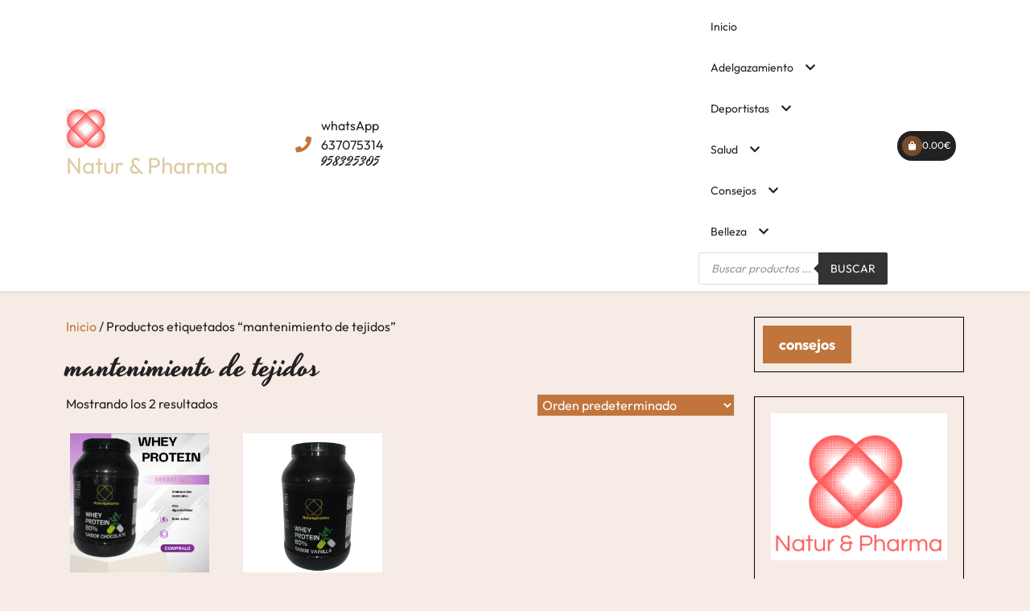

--- FILE ---
content_type: text/html; charset=UTF-8
request_url: https://natur-pharma.es/etiqueta-producto/mantenimiento-de-tejidos
body_size: 22501
content:
<!doctype html>
<html lang="es">
<head>
    <meta charset="UTF-8">
    <meta name="viewport" content="width=device-width, initial-scale=1">
    <meta name='robots' content='noindex, follow' />

	<!-- This site is optimized with the Yoast SEO plugin v26.7 - https://yoast.com/wordpress/plugins/seo/ -->
	<title>mantenimiento de tejidos archivos - Natur &amp; Pharma</title>
	<meta property="og:locale" content="es_ES" />
	<meta property="og:type" content="article" />
	<meta property="og:title" content="mantenimiento de tejidos archivos - Natur &amp; Pharma" />
	<meta property="og:url" content="https://natur-pharma.es/etiqueta-producto/mantenimiento-de-tejidos" />
	<meta property="og:site_name" content="Natur &amp; Pharma" />
	<meta property="og:image" content="https://natur-pharma.es/wp-content/uploads/2024/06/logonf.png" />
	<meta property="og:image:width" content="1200" />
	<meta property="og:image:height" content="675" />
	<meta property="og:image:type" content="image/png" />
	<meta name="twitter:card" content="summary_large_image" />
	<script type="application/ld+json" class="yoast-schema-graph">{"@context":"https://schema.org","@graph":[{"@type":"CollectionPage","@id":"https://natur-pharma.es/etiqueta-producto/mantenimiento-de-tejidos","url":"https://natur-pharma.es/etiqueta-producto/mantenimiento-de-tejidos","name":"mantenimiento de tejidos archivos - Natur &amp; Pharma","isPartOf":{"@id":"https://natur-pharma.es/#website"},"primaryImageOfPage":{"@id":"https://natur-pharma.es/etiqueta-producto/mantenimiento-de-tejidos#primaryimage"},"image":{"@id":"https://natur-pharma.es/etiqueta-producto/mantenimiento-de-tejidos#primaryimage"},"thumbnailUrl":"https://natur-pharma.es/wp-content/uploads/2021/11/Purple-and-Blue-Modern-Gradient-New-Smartphone-Product-Instagram-Post-1.png","breadcrumb":{"@id":"https://natur-pharma.es/etiqueta-producto/mantenimiento-de-tejidos#breadcrumb"},"inLanguage":"es"},{"@type":"ImageObject","inLanguage":"es","@id":"https://natur-pharma.es/etiqueta-producto/mantenimiento-de-tejidos#primaryimage","url":"https://natur-pharma.es/wp-content/uploads/2021/11/Purple-and-Blue-Modern-Gradient-New-Smartphone-Product-Instagram-Post-1.png","contentUrl":"https://natur-pharma.es/wp-content/uploads/2021/11/Purple-and-Blue-Modern-Gradient-New-Smartphone-Product-Instagram-Post-1.png","width":1080,"height":1080},{"@type":"BreadcrumbList","@id":"https://natur-pharma.es/etiqueta-producto/mantenimiento-de-tejidos#breadcrumb","itemListElement":[{"@type":"ListItem","position":1,"name":"Portada","item":"https://natur-pharma.es/"},{"@type":"ListItem","position":2,"name":"mantenimiento de tejidos"}]},{"@type":"WebSite","@id":"https://natur-pharma.es/#website","url":"https://natur-pharma.es/","name":"Natur & Pharma","description":"Nuestra vocación es tu salud","publisher":{"@id":"https://natur-pharma.es/#organization"},"potentialAction":[{"@type":"SearchAction","target":{"@type":"EntryPoint","urlTemplate":"https://natur-pharma.es/?s={search_term_string}"},"query-input":{"@type":"PropertyValueSpecification","valueRequired":true,"valueName":"search_term_string"}}],"inLanguage":"es"},{"@type":"Organization","@id":"https://natur-pharma.es/#organization","name":"Natur & Pharma","url":"https://natur-pharma.es/","logo":{"@type":"ImageObject","inLanguage":"es","@id":"https://natur-pharma.es/#/schema/logo/image/","url":"https://natur-pharma.es/wp-content/uploads/2021/11/cropped-logo.png","contentUrl":"https://natur-pharma.es/wp-content/uploads/2021/11/cropped-logo.png","width":125,"height":123,"caption":"Natur & Pharma"},"image":{"@id":"https://natur-pharma.es/#/schema/logo/image/"},"sameAs":["https://www.facebook.com/Naturypharma","https://www.instagram.com/natur_pharma"]}]}</script>
	<!-- / Yoast SEO plugin. -->


<link rel='dns-prefetch' href='//www.googletagmanager.com' />
<link rel="alternate" type="application/rss+xml" title="Natur &amp; Pharma  &raquo; Feed" href="https://natur-pharma.es/feed" />
<link rel="alternate" type="application/rss+xml" title="Natur &amp; Pharma  &raquo; Feed de los comentarios" href="https://natur-pharma.es/comments/feed" />
<link rel="alternate" type="application/rss+xml" title="Natur &amp; Pharma  &raquo; mantenimiento de tejidos Etiqueta Feed" href="https://natur-pharma.es/etiqueta-producto/mantenimiento-de-tejidos/feed" />
		<style>
			.lazyload,
			.lazyloading {
				max-width: 100%;
			}
		</style>
				<!-- This site uses the Google Analytics by MonsterInsights plugin v9.11.1 - Using Analytics tracking - https://www.monsterinsights.com/ -->
							<script src="//www.googletagmanager.com/gtag/js?id=G-NM7XMW18JE"  data-cfasync="false" data-wpfc-render="false" type="text/javascript" async></script>
			<script data-cfasync="false" data-wpfc-render="false" type="text/javascript">
				var mi_version = '9.11.1';
				var mi_track_user = true;
				var mi_no_track_reason = '';
								var MonsterInsightsDefaultLocations = {"page_location":"https:\/\/natur-pharma.es\/etiqueta-producto\/mantenimiento-de-tejidos\/","page_referrer":"https:\/\/natur-pharma.es\/producto\/whey-protein"};
								if ( typeof MonsterInsightsPrivacyGuardFilter === 'function' ) {
					var MonsterInsightsLocations = (typeof MonsterInsightsExcludeQuery === 'object') ? MonsterInsightsPrivacyGuardFilter( MonsterInsightsExcludeQuery ) : MonsterInsightsPrivacyGuardFilter( MonsterInsightsDefaultLocations );
				} else {
					var MonsterInsightsLocations = (typeof MonsterInsightsExcludeQuery === 'object') ? MonsterInsightsExcludeQuery : MonsterInsightsDefaultLocations;
				}

								var disableStrs = [
										'ga-disable-G-NM7XMW18JE',
									];

				/* Function to detect opted out users */
				function __gtagTrackerIsOptedOut() {
					for (var index = 0; index < disableStrs.length; index++) {
						if (document.cookie.indexOf(disableStrs[index] + '=true') > -1) {
							return true;
						}
					}

					return false;
				}

				/* Disable tracking if the opt-out cookie exists. */
				if (__gtagTrackerIsOptedOut()) {
					for (var index = 0; index < disableStrs.length; index++) {
						window[disableStrs[index]] = true;
					}
				}

				/* Opt-out function */
				function __gtagTrackerOptout() {
					for (var index = 0; index < disableStrs.length; index++) {
						document.cookie = disableStrs[index] + '=true; expires=Thu, 31 Dec 2099 23:59:59 UTC; path=/';
						window[disableStrs[index]] = true;
					}
				}

				if ('undefined' === typeof gaOptout) {
					function gaOptout() {
						__gtagTrackerOptout();
					}
				}
								window.dataLayer = window.dataLayer || [];

				window.MonsterInsightsDualTracker = {
					helpers: {},
					trackers: {},
				};
				if (mi_track_user) {
					function __gtagDataLayer() {
						dataLayer.push(arguments);
					}

					function __gtagTracker(type, name, parameters) {
						if (!parameters) {
							parameters = {};
						}

						if (parameters.send_to) {
							__gtagDataLayer.apply(null, arguments);
							return;
						}

						if (type === 'event') {
														parameters.send_to = monsterinsights_frontend.v4_id;
							var hookName = name;
							if (typeof parameters['event_category'] !== 'undefined') {
								hookName = parameters['event_category'] + ':' + name;
							}

							if (typeof MonsterInsightsDualTracker.trackers[hookName] !== 'undefined') {
								MonsterInsightsDualTracker.trackers[hookName](parameters);
							} else {
								__gtagDataLayer('event', name, parameters);
							}
							
						} else {
							__gtagDataLayer.apply(null, arguments);
						}
					}

					__gtagTracker('js', new Date());
					__gtagTracker('set', {
						'developer_id.dZGIzZG': true,
											});
					if ( MonsterInsightsLocations.page_location ) {
						__gtagTracker('set', MonsterInsightsLocations);
					}
										__gtagTracker('config', 'G-NM7XMW18JE', {"forceSSL":"true","link_attribution":"true"} );
										window.gtag = __gtagTracker;										(function () {
						/* https://developers.google.com/analytics/devguides/collection/analyticsjs/ */
						/* ga and __gaTracker compatibility shim. */
						var noopfn = function () {
							return null;
						};
						var newtracker = function () {
							return new Tracker();
						};
						var Tracker = function () {
							return null;
						};
						var p = Tracker.prototype;
						p.get = noopfn;
						p.set = noopfn;
						p.send = function () {
							var args = Array.prototype.slice.call(arguments);
							args.unshift('send');
							__gaTracker.apply(null, args);
						};
						var __gaTracker = function () {
							var len = arguments.length;
							if (len === 0) {
								return;
							}
							var f = arguments[len - 1];
							if (typeof f !== 'object' || f === null || typeof f.hitCallback !== 'function') {
								if ('send' === arguments[0]) {
									var hitConverted, hitObject = false, action;
									if ('event' === arguments[1]) {
										if ('undefined' !== typeof arguments[3]) {
											hitObject = {
												'eventAction': arguments[3],
												'eventCategory': arguments[2],
												'eventLabel': arguments[4],
												'value': arguments[5] ? arguments[5] : 1,
											}
										}
									}
									if ('pageview' === arguments[1]) {
										if ('undefined' !== typeof arguments[2]) {
											hitObject = {
												'eventAction': 'page_view',
												'page_path': arguments[2],
											}
										}
									}
									if (typeof arguments[2] === 'object') {
										hitObject = arguments[2];
									}
									if (typeof arguments[5] === 'object') {
										Object.assign(hitObject, arguments[5]);
									}
									if ('undefined' !== typeof arguments[1].hitType) {
										hitObject = arguments[1];
										if ('pageview' === hitObject.hitType) {
											hitObject.eventAction = 'page_view';
										}
									}
									if (hitObject) {
										action = 'timing' === arguments[1].hitType ? 'timing_complete' : hitObject.eventAction;
										hitConverted = mapArgs(hitObject);
										__gtagTracker('event', action, hitConverted);
									}
								}
								return;
							}

							function mapArgs(args) {
								var arg, hit = {};
								var gaMap = {
									'eventCategory': 'event_category',
									'eventAction': 'event_action',
									'eventLabel': 'event_label',
									'eventValue': 'event_value',
									'nonInteraction': 'non_interaction',
									'timingCategory': 'event_category',
									'timingVar': 'name',
									'timingValue': 'value',
									'timingLabel': 'event_label',
									'page': 'page_path',
									'location': 'page_location',
									'title': 'page_title',
									'referrer' : 'page_referrer',
								};
								for (arg in args) {
																		if (!(!args.hasOwnProperty(arg) || !gaMap.hasOwnProperty(arg))) {
										hit[gaMap[arg]] = args[arg];
									} else {
										hit[arg] = args[arg];
									}
								}
								return hit;
							}

							try {
								f.hitCallback();
							} catch (ex) {
							}
						};
						__gaTracker.create = newtracker;
						__gaTracker.getByName = newtracker;
						__gaTracker.getAll = function () {
							return [];
						};
						__gaTracker.remove = noopfn;
						__gaTracker.loaded = true;
						window['__gaTracker'] = __gaTracker;
					})();
									} else {
										console.log("");
					(function () {
						function __gtagTracker() {
							return null;
						}

						window['__gtagTracker'] = __gtagTracker;
						window['gtag'] = __gtagTracker;
					})();
									}
			</script>
							<!-- / Google Analytics by MonsterInsights -->
		<style id='wp-img-auto-sizes-contain-inline-css' type='text/css'>
img:is([sizes=auto i],[sizes^="auto," i]){contain-intrinsic-size:3000px 1500px}
/*# sourceURL=wp-img-auto-sizes-contain-inline-css */
</style>

<link rel='stylesheet' id='dashicons-css' href='https://natur-pharma.es/wp-includes/css/dashicons.min.css?ver=d1547c4f38dbc5cb366ad1da36fa551d' type='text/css' media='all' />
<link rel='stylesheet' id='thickbox-css' href='https://natur-pharma.es/wp-includes/js/thickbox/thickbox.css?ver=d1547c4f38dbc5cb366ad1da36fa551d' type='text/css' media='all' />
<style id='wp-emoji-styles-inline-css' type='text/css'>

	img.wp-smiley, img.emoji {
		display: inline !important;
		border: none !important;
		box-shadow: none !important;
		height: 1em !important;
		width: 1em !important;
		margin: 0 0.07em !important;
		vertical-align: -0.1em !important;
		background: none !important;
		padding: 0 !important;
	}
/*# sourceURL=wp-emoji-styles-inline-css */
</style>
<link rel='stylesheet' id='wp-block-library-css' href='https://natur-pharma.es/wp-includes/css/dist/block-library/style.min.css?ver=d1547c4f38dbc5cb366ad1da36fa551d' type='text/css' media='all' />
<style id='wp-block-library-theme-inline-css' type='text/css'>
.wp-block-audio :where(figcaption){color:#555;font-size:13px;text-align:center}.is-dark-theme .wp-block-audio :where(figcaption){color:#ffffffa6}.wp-block-audio{margin:0 0 1em}.wp-block-code{border:1px solid #ccc;border-radius:4px;font-family:Menlo,Consolas,monaco,monospace;padding:.8em 1em}.wp-block-embed :where(figcaption){color:#555;font-size:13px;text-align:center}.is-dark-theme .wp-block-embed :where(figcaption){color:#ffffffa6}.wp-block-embed{margin:0 0 1em}.blocks-gallery-caption{color:#555;font-size:13px;text-align:center}.is-dark-theme .blocks-gallery-caption{color:#ffffffa6}:root :where(.wp-block-image figcaption){color:#555;font-size:13px;text-align:center}.is-dark-theme :root :where(.wp-block-image figcaption){color:#ffffffa6}.wp-block-image{margin:0 0 1em}.wp-block-pullquote{border-bottom:4px solid;border-top:4px solid;color:currentColor;margin-bottom:1.75em}.wp-block-pullquote :where(cite),.wp-block-pullquote :where(footer),.wp-block-pullquote__citation{color:currentColor;font-size:.8125em;font-style:normal;text-transform:uppercase}.wp-block-quote{border-left:.25em solid;margin:0 0 1.75em;padding-left:1em}.wp-block-quote cite,.wp-block-quote footer{color:currentColor;font-size:.8125em;font-style:normal;position:relative}.wp-block-quote:where(.has-text-align-right){border-left:none;border-right:.25em solid;padding-left:0;padding-right:1em}.wp-block-quote:where(.has-text-align-center){border:none;padding-left:0}.wp-block-quote.is-large,.wp-block-quote.is-style-large,.wp-block-quote:where(.is-style-plain){border:none}.wp-block-search .wp-block-search__label{font-weight:700}.wp-block-search__button{border:1px solid #ccc;padding:.375em .625em}:where(.wp-block-group.has-background){padding:1.25em 2.375em}.wp-block-separator.has-css-opacity{opacity:.4}.wp-block-separator{border:none;border-bottom:2px solid;margin-left:auto;margin-right:auto}.wp-block-separator.has-alpha-channel-opacity{opacity:1}.wp-block-separator:not(.is-style-wide):not(.is-style-dots){width:100px}.wp-block-separator.has-background:not(.is-style-dots){border-bottom:none;height:1px}.wp-block-separator.has-background:not(.is-style-wide):not(.is-style-dots){height:2px}.wp-block-table{margin:0 0 1em}.wp-block-table td,.wp-block-table th{word-break:normal}.wp-block-table :where(figcaption){color:#555;font-size:13px;text-align:center}.is-dark-theme .wp-block-table :where(figcaption){color:#ffffffa6}.wp-block-video :where(figcaption){color:#555;font-size:13px;text-align:center}.is-dark-theme .wp-block-video :where(figcaption){color:#ffffffa6}.wp-block-video{margin:0 0 1em}:root :where(.wp-block-template-part.has-background){margin-bottom:0;margin-top:0;padding:1.25em 2.375em}
/*# sourceURL=/wp-includes/css/dist/block-library/theme.min.css */
</style>
<style id='classic-theme-styles-inline-css' type='text/css'>
/*! This file is auto-generated */
.wp-block-button__link{color:#fff;background-color:#32373c;border-radius:9999px;box-shadow:none;text-decoration:none;padding:calc(.667em + 2px) calc(1.333em + 2px);font-size:1.125em}.wp-block-file__button{background:#32373c;color:#fff;text-decoration:none}
/*# sourceURL=/wp-includes/css/classic-themes.min.css */
</style>
<style id='joinchat-button-style-inline-css' type='text/css'>
.wp-block-joinchat-button{border:none!important;text-align:center}.wp-block-joinchat-button figure{display:table;margin:0 auto;padding:0}.wp-block-joinchat-button figcaption{font:normal normal 400 .6em/2em var(--wp--preset--font-family--system-font,sans-serif);margin:0;padding:0}.wp-block-joinchat-button .joinchat-button__qr{background-color:#fff;border:6px solid #25d366;border-radius:30px;box-sizing:content-box;display:block;height:200px;margin:auto;overflow:hidden;padding:10px;width:200px}.wp-block-joinchat-button .joinchat-button__qr canvas,.wp-block-joinchat-button .joinchat-button__qr img{display:block;margin:auto}.wp-block-joinchat-button .joinchat-button__link{align-items:center;background-color:#25d366;border:6px solid #25d366;border-radius:30px;display:inline-flex;flex-flow:row nowrap;justify-content:center;line-height:1.25em;margin:0 auto;text-decoration:none}.wp-block-joinchat-button .joinchat-button__link:before{background:transparent var(--joinchat-ico) no-repeat center;background-size:100%;content:"";display:block;height:1.5em;margin:-.75em .75em -.75em 0;width:1.5em}.wp-block-joinchat-button figure+.joinchat-button__link{margin-top:10px}@media (orientation:landscape)and (min-height:481px),(orientation:portrait)and (min-width:481px){.wp-block-joinchat-button.joinchat-button--qr-only figure+.joinchat-button__link{display:none}}@media (max-width:480px),(orientation:landscape)and (max-height:480px){.wp-block-joinchat-button figure{display:none}}

/*# sourceURL=https://natur-pharma.es/wp-content/plugins/creame-whatsapp-me/gutenberg/build/style-index.css */
</style>
<style id='global-styles-inline-css' type='text/css'>
:root{--wp--preset--aspect-ratio--square: 1;--wp--preset--aspect-ratio--4-3: 4/3;--wp--preset--aspect-ratio--3-4: 3/4;--wp--preset--aspect-ratio--3-2: 3/2;--wp--preset--aspect-ratio--2-3: 2/3;--wp--preset--aspect-ratio--16-9: 16/9;--wp--preset--aspect-ratio--9-16: 9/16;--wp--preset--color--black: #000000;--wp--preset--color--cyan-bluish-gray: #abb8c3;--wp--preset--color--white: #ffffff;--wp--preset--color--pale-pink: #f78da7;--wp--preset--color--vivid-red: #cf2e2e;--wp--preset--color--luminous-vivid-orange: #ff6900;--wp--preset--color--luminous-vivid-amber: #fcb900;--wp--preset--color--light-green-cyan: #7bdcb5;--wp--preset--color--vivid-green-cyan: #00d084;--wp--preset--color--pale-cyan-blue: #8ed1fc;--wp--preset--color--vivid-cyan-blue: #0693e3;--wp--preset--color--vivid-purple: #9b51e0;--wp--preset--gradient--vivid-cyan-blue-to-vivid-purple: linear-gradient(135deg,rgb(6,147,227) 0%,rgb(155,81,224) 100%);--wp--preset--gradient--light-green-cyan-to-vivid-green-cyan: linear-gradient(135deg,rgb(122,220,180) 0%,rgb(0,208,130) 100%);--wp--preset--gradient--luminous-vivid-amber-to-luminous-vivid-orange: linear-gradient(135deg,rgb(252,185,0) 0%,rgb(255,105,0) 100%);--wp--preset--gradient--luminous-vivid-orange-to-vivid-red: linear-gradient(135deg,rgb(255,105,0) 0%,rgb(207,46,46) 100%);--wp--preset--gradient--very-light-gray-to-cyan-bluish-gray: linear-gradient(135deg,rgb(238,238,238) 0%,rgb(169,184,195) 100%);--wp--preset--gradient--cool-to-warm-spectrum: linear-gradient(135deg,rgb(74,234,220) 0%,rgb(151,120,209) 20%,rgb(207,42,186) 40%,rgb(238,44,130) 60%,rgb(251,105,98) 80%,rgb(254,248,76) 100%);--wp--preset--gradient--blush-light-purple: linear-gradient(135deg,rgb(255,206,236) 0%,rgb(152,150,240) 100%);--wp--preset--gradient--blush-bordeaux: linear-gradient(135deg,rgb(254,205,165) 0%,rgb(254,45,45) 50%,rgb(107,0,62) 100%);--wp--preset--gradient--luminous-dusk: linear-gradient(135deg,rgb(255,203,112) 0%,rgb(199,81,192) 50%,rgb(65,88,208) 100%);--wp--preset--gradient--pale-ocean: linear-gradient(135deg,rgb(255,245,203) 0%,rgb(182,227,212) 50%,rgb(51,167,181) 100%);--wp--preset--gradient--electric-grass: linear-gradient(135deg,rgb(202,248,128) 0%,rgb(113,206,126) 100%);--wp--preset--gradient--midnight: linear-gradient(135deg,rgb(2,3,129) 0%,rgb(40,116,252) 100%);--wp--preset--font-size--small: 13px;--wp--preset--font-size--medium: 20px;--wp--preset--font-size--large: 36px;--wp--preset--font-size--x-large: 42px;--wp--preset--spacing--20: 0.44rem;--wp--preset--spacing--30: 0.67rem;--wp--preset--spacing--40: 1rem;--wp--preset--spacing--50: 1.5rem;--wp--preset--spacing--60: 2.25rem;--wp--preset--spacing--70: 3.38rem;--wp--preset--spacing--80: 5.06rem;--wp--preset--shadow--natural: 6px 6px 9px rgba(0, 0, 0, 0.2);--wp--preset--shadow--deep: 12px 12px 50px rgba(0, 0, 0, 0.4);--wp--preset--shadow--sharp: 6px 6px 0px rgba(0, 0, 0, 0.2);--wp--preset--shadow--outlined: 6px 6px 0px -3px rgb(255, 255, 255), 6px 6px rgb(0, 0, 0);--wp--preset--shadow--crisp: 6px 6px 0px rgb(0, 0, 0);}:where(.is-layout-flex){gap: 0.5em;}:where(.is-layout-grid){gap: 0.5em;}body .is-layout-flex{display: flex;}.is-layout-flex{flex-wrap: wrap;align-items: center;}.is-layout-flex > :is(*, div){margin: 0;}body .is-layout-grid{display: grid;}.is-layout-grid > :is(*, div){margin: 0;}:where(.wp-block-columns.is-layout-flex){gap: 2em;}:where(.wp-block-columns.is-layout-grid){gap: 2em;}:where(.wp-block-post-template.is-layout-flex){gap: 1.25em;}:where(.wp-block-post-template.is-layout-grid){gap: 1.25em;}.has-black-color{color: var(--wp--preset--color--black) !important;}.has-cyan-bluish-gray-color{color: var(--wp--preset--color--cyan-bluish-gray) !important;}.has-white-color{color: var(--wp--preset--color--white) !important;}.has-pale-pink-color{color: var(--wp--preset--color--pale-pink) !important;}.has-vivid-red-color{color: var(--wp--preset--color--vivid-red) !important;}.has-luminous-vivid-orange-color{color: var(--wp--preset--color--luminous-vivid-orange) !important;}.has-luminous-vivid-amber-color{color: var(--wp--preset--color--luminous-vivid-amber) !important;}.has-light-green-cyan-color{color: var(--wp--preset--color--light-green-cyan) !important;}.has-vivid-green-cyan-color{color: var(--wp--preset--color--vivid-green-cyan) !important;}.has-pale-cyan-blue-color{color: var(--wp--preset--color--pale-cyan-blue) !important;}.has-vivid-cyan-blue-color{color: var(--wp--preset--color--vivid-cyan-blue) !important;}.has-vivid-purple-color{color: var(--wp--preset--color--vivid-purple) !important;}.has-black-background-color{background-color: var(--wp--preset--color--black) !important;}.has-cyan-bluish-gray-background-color{background-color: var(--wp--preset--color--cyan-bluish-gray) !important;}.has-white-background-color{background-color: var(--wp--preset--color--white) !important;}.has-pale-pink-background-color{background-color: var(--wp--preset--color--pale-pink) !important;}.has-vivid-red-background-color{background-color: var(--wp--preset--color--vivid-red) !important;}.has-luminous-vivid-orange-background-color{background-color: var(--wp--preset--color--luminous-vivid-orange) !important;}.has-luminous-vivid-amber-background-color{background-color: var(--wp--preset--color--luminous-vivid-amber) !important;}.has-light-green-cyan-background-color{background-color: var(--wp--preset--color--light-green-cyan) !important;}.has-vivid-green-cyan-background-color{background-color: var(--wp--preset--color--vivid-green-cyan) !important;}.has-pale-cyan-blue-background-color{background-color: var(--wp--preset--color--pale-cyan-blue) !important;}.has-vivid-cyan-blue-background-color{background-color: var(--wp--preset--color--vivid-cyan-blue) !important;}.has-vivid-purple-background-color{background-color: var(--wp--preset--color--vivid-purple) !important;}.has-black-border-color{border-color: var(--wp--preset--color--black) !important;}.has-cyan-bluish-gray-border-color{border-color: var(--wp--preset--color--cyan-bluish-gray) !important;}.has-white-border-color{border-color: var(--wp--preset--color--white) !important;}.has-pale-pink-border-color{border-color: var(--wp--preset--color--pale-pink) !important;}.has-vivid-red-border-color{border-color: var(--wp--preset--color--vivid-red) !important;}.has-luminous-vivid-orange-border-color{border-color: var(--wp--preset--color--luminous-vivid-orange) !important;}.has-luminous-vivid-amber-border-color{border-color: var(--wp--preset--color--luminous-vivid-amber) !important;}.has-light-green-cyan-border-color{border-color: var(--wp--preset--color--light-green-cyan) !important;}.has-vivid-green-cyan-border-color{border-color: var(--wp--preset--color--vivid-green-cyan) !important;}.has-pale-cyan-blue-border-color{border-color: var(--wp--preset--color--pale-cyan-blue) !important;}.has-vivid-cyan-blue-border-color{border-color: var(--wp--preset--color--vivid-cyan-blue) !important;}.has-vivid-purple-border-color{border-color: var(--wp--preset--color--vivid-purple) !important;}.has-vivid-cyan-blue-to-vivid-purple-gradient-background{background: var(--wp--preset--gradient--vivid-cyan-blue-to-vivid-purple) !important;}.has-light-green-cyan-to-vivid-green-cyan-gradient-background{background: var(--wp--preset--gradient--light-green-cyan-to-vivid-green-cyan) !important;}.has-luminous-vivid-amber-to-luminous-vivid-orange-gradient-background{background: var(--wp--preset--gradient--luminous-vivid-amber-to-luminous-vivid-orange) !important;}.has-luminous-vivid-orange-to-vivid-red-gradient-background{background: var(--wp--preset--gradient--luminous-vivid-orange-to-vivid-red) !important;}.has-very-light-gray-to-cyan-bluish-gray-gradient-background{background: var(--wp--preset--gradient--very-light-gray-to-cyan-bluish-gray) !important;}.has-cool-to-warm-spectrum-gradient-background{background: var(--wp--preset--gradient--cool-to-warm-spectrum) !important;}.has-blush-light-purple-gradient-background{background: var(--wp--preset--gradient--blush-light-purple) !important;}.has-blush-bordeaux-gradient-background{background: var(--wp--preset--gradient--blush-bordeaux) !important;}.has-luminous-dusk-gradient-background{background: var(--wp--preset--gradient--luminous-dusk) !important;}.has-pale-ocean-gradient-background{background: var(--wp--preset--gradient--pale-ocean) !important;}.has-electric-grass-gradient-background{background: var(--wp--preset--gradient--electric-grass) !important;}.has-midnight-gradient-background{background: var(--wp--preset--gradient--midnight) !important;}.has-small-font-size{font-size: var(--wp--preset--font-size--small) !important;}.has-medium-font-size{font-size: var(--wp--preset--font-size--medium) !important;}.has-large-font-size{font-size: var(--wp--preset--font-size--large) !important;}.has-x-large-font-size{font-size: var(--wp--preset--font-size--x-large) !important;}
:where(.wp-block-post-template.is-layout-flex){gap: 1.25em;}:where(.wp-block-post-template.is-layout-grid){gap: 1.25em;}
:where(.wp-block-term-template.is-layout-flex){gap: 1.25em;}:where(.wp-block-term-template.is-layout-grid){gap: 1.25em;}
:where(.wp-block-columns.is-layout-flex){gap: 2em;}:where(.wp-block-columns.is-layout-grid){gap: 2em;}
:root :where(.wp-block-pullquote){font-size: 1.5em;line-height: 1.6;}
/*# sourceURL=global-styles-inline-css */
</style>
<link rel='stylesheet' id='pb_animate-css' href='https://natur-pharma.es/wp-content/plugins/ays-popup-box/public/css/animate.css?ver=6.1.0' type='text/css' media='all' />
<link rel='stylesheet' id='collapscore-css-css' href='https://natur-pharma.es/wp-content/plugins/jquery-collapse-o-matic/css/core_style.css?ver=1.0' type='text/css' media='all' />
<link rel='stylesheet' id='collapseomatic-css-css' href='https://natur-pharma.es/wp-content/plugins/jquery-collapse-o-matic/css/light_style.css?ver=1.6' type='text/css' media='all' />
<link rel='stylesheet' id='woocommerce-layout-css' href='https://natur-pharma.es/wp-content/plugins/woocommerce/assets/css/woocommerce-layout.css?ver=10.4.3' type='text/css' media='all' />
<link rel='stylesheet' id='woocommerce-smallscreen-css' href='https://natur-pharma.es/wp-content/plugins/woocommerce/assets/css/woocommerce-smallscreen.css?ver=10.4.3' type='text/css' media='only screen and (max-width: 768px)' />
<link rel='stylesheet' id='woocommerce-general-css' href='https://natur-pharma.es/wp-content/plugins/woocommerce/assets/css/woocommerce.css?ver=10.4.3' type='text/css' media='all' />
<style id='woocommerce-inline-inline-css' type='text/css'>
.woocommerce form .form-row .required { visibility: visible; }
/*# sourceURL=woocommerce-inline-inline-css */
</style>
<link rel='stylesheet' id='dgwt-wcas-style-css' href='https://natur-pharma.es/wp-content/plugins/ajax-search-for-woocommerce/assets/css/style.min.css?ver=1.32.2' type='text/css' media='all' />
<link rel='stylesheet' id='outfit-css' href='https://natur-pharma.es/wp-content/fonts/da1973e47a303db5b7975219aee2eee4.css?ver=1.0' type='text/css' media='all' />
<link rel='stylesheet' id='yesteryear-css' href='https://natur-pharma.es/wp-content/fonts/c967dcaef266b80d75ce103a5df96e34.css?ver=1.0' type='text/css' media='all' />
<link rel='stylesheet' id='barista-coffee-shop-block-editor-style-css' href='https://natur-pharma.es/wp-content/themes/barista-coffee-shop/assets/css/block-editor-style.css?ver=d1547c4f38dbc5cb366ad1da36fa551d' type='text/css' media='all' />
<link rel='stylesheet' id='bootstrap-css-css' href='https://natur-pharma.es/wp-content/themes/barista-coffee-shop/assets/css/bootstrap.css?ver=d1547c4f38dbc5cb366ad1da36fa551d' type='text/css' media='all' />
<link rel='stylesheet' id='owl.carousel-css-css' href='https://natur-pharma.es/wp-content/themes/barista-coffee-shop/assets/css/owl.carousel.css?ver=d1547c4f38dbc5cb366ad1da36fa551d' type='text/css' media='all' />
<link rel='stylesheet' id='barista-coffee-shop-style-css' href='https://natur-pharma.es/wp-content/themes/barista-coffee-shop/style.css?ver=d1547c4f38dbc5cb366ad1da36fa551d' type='text/css' media='all' />
<style id='barista-coffee-shop-style-inline-css' type='text/css'>
#button{right: 20px;}#top-slider .slider-box img{opacity: ;}.woocommerce ul.products li.product .onsale{left: auto; right: 15px;}#colophon{background-attachment: scroll !important; background-position: center !important;}#colophon h5, h5.footer-column-widget-title{text-align: left;}.article-box img{border-radius: 9px;}p.site-title a, .navbar-brand a{color: #ddcba1 !important;}#colophon ul, #colophon p, .tagcloud, .widget{text-align: left;}.footer-menu-left{text-align: center;}.main-navigation .menu > li > a{text-transform:Capitalize;}.slider-inner-box, #top-slider .slider-inner-box p{text-align : center;}

		.custom-logo-link img{
			max-height: 60px;
	 	}
		.loading, .loading2{
			background-color: ;
		 }
		 @keyframes loading {
		  0%,
		  100% {
		  	transform: translatey(-2.5rem);
		    background-color: #c1753d;
		  }
		  50% {
		  	transform: translatey(2.5rem);
		    background-color: #c1753d;
		  }
		}
		.load hr {
			background-color: ;
		}
	
/*# sourceURL=barista-coffee-shop-style-inline-css */
</style>
<link rel='stylesheet' id='fontawesome-style-css' href='https://natur-pharma.es/wp-content/themes/barista-coffee-shop/assets/css/fontawesome/css/all.css?ver=d1547c4f38dbc5cb366ad1da36fa551d' type='text/css' media='all' />
<link rel='stylesheet' id='sib-front-css-css' href='https://natur-pharma.es/wp-content/plugins/mailin/css/mailin-front.css?ver=d1547c4f38dbc5cb366ad1da36fa551d' type='text/css' media='all' />
<script type="text/javascript" src="https://natur-pharma.es/wp-includes/js/jquery/jquery.min.js?ver=3.7.1" id="jquery-core-js"></script>
<script type="text/javascript" src="https://natur-pharma.es/wp-includes/js/jquery/jquery-migrate.min.js?ver=3.4.1" id="jquery-migrate-js"></script>
<script type="text/javascript" src="https://natur-pharma.es/wp-content/plugins/google-analytics-for-wordpress/assets/js/frontend-gtag.min.js?ver=9.11.1" id="monsterinsights-frontend-script-js" async="async" data-wp-strategy="async"></script>
<script data-cfasync="false" data-wpfc-render="false" type="text/javascript" id='monsterinsights-frontend-script-js-extra'>/* <![CDATA[ */
var monsterinsights_frontend = {"js_events_tracking":"true","download_extensions":"doc,pdf,ppt,zip,xls,docx,pptx,xlsx","inbound_paths":"[{\"path\":\"\\\/go\\\/\",\"label\":\"affiliate\"},{\"path\":\"\\\/recommend\\\/\",\"label\":\"affiliate\"}]","home_url":"https:\/\/natur-pharma.es","hash_tracking":"false","v4_id":"G-NM7XMW18JE"};/* ]]> */
</script>
<script type="text/javascript" id="ays-pb-js-extra">
/* <![CDATA[ */
var pbLocalizeObj = {"ajax":"https://natur-pharma.es/wp-admin/admin-ajax.php","seconds":"seconds","thisWillClose":"This will close in","icons":{"close_icon":"\u003Csvg class=\"ays_pb_material_close_icon\" xmlns=\"https://www.w3.org/2000/svg\" height=\"36px\" viewBox=\"0 0 24 24\" width=\"36px\" fill=\"#000000\" alt=\"Pop-up Close\"\u003E\u003Cpath d=\"M0 0h24v24H0z\" fill=\"none\"/\u003E\u003Cpath d=\"M19 6.41L17.59 5 12 10.59 6.41 5 5 6.41 10.59 12 5 17.59 6.41 19 12 13.41 17.59 19 19 17.59 13.41 12z\"/\u003E\u003C/svg\u003E","close_circle_icon":"\u003Csvg class=\"ays_pb_material_close_circle_icon\" xmlns=\"https://www.w3.org/2000/svg\" height=\"24\" viewBox=\"0 0 24 24\" width=\"36\" alt=\"Pop-up Close\"\u003E\u003Cpath d=\"M0 0h24v24H0z\" fill=\"none\"/\u003E\u003Cpath d=\"M12 2C6.47 2 2 6.47 2 12s4.47 10 10 10 10-4.47 10-10S17.53 2 12 2zm5 13.59L15.59 17 12 13.41 8.41 17 7 15.59 10.59 12 7 8.41 8.41 7 12 10.59 15.59 7 17 8.41 13.41 12 17 15.59z\"/\u003E\u003C/svg\u003E","volume_up_icon":"\u003Csvg class=\"ays_pb_fa_volume\" xmlns=\"https://www.w3.org/2000/svg\" height=\"24\" viewBox=\"0 0 24 24\" width=\"36\"\u003E\u003Cpath d=\"M0 0h24v24H0z\" fill=\"none\"/\u003E\u003Cpath d=\"M3 9v6h4l5 5V4L7 9H3zm13.5 3c0-1.77-1.02-3.29-2.5-4.03v8.05c1.48-.73 2.5-2.25 2.5-4.02zM14 3.23v2.06c2.89.86 5 3.54 5 6.71s-2.11 5.85-5 6.71v2.06c4.01-.91 7-4.49 7-8.77s-2.99-7.86-7-8.77z\"/\u003E\u003C/svg\u003E","volume_mute_icon":"\u003Csvg xmlns=\"https://www.w3.org/2000/svg\" height=\"24\" viewBox=\"0 0 24 24\" width=\"24\"\u003E\u003Cpath d=\"M0 0h24v24H0z\" fill=\"none\"/\u003E\u003Cpath d=\"M7 9v6h4l5 5V4l-5 5H7z\"/\u003E\u003C/svg\u003E"}};
//# sourceURL=ays-pb-js-extra
/* ]]> */
</script>
<script type="text/javascript" src="https://natur-pharma.es/wp-content/plugins/ays-popup-box/public/js/ays-pb-public.js?ver=6.1.0" id="ays-pb-js"></script>
<script type="text/javascript" src="https://natur-pharma.es/wp-content/plugins/woocommerce/assets/js/jquery-blockui/jquery.blockUI.min.js?ver=2.7.0-wc.10.4.3" id="wc-jquery-blockui-js" defer="defer" data-wp-strategy="defer"></script>
<script type="text/javascript" id="wc-add-to-cart-js-extra">
/* <![CDATA[ */
var wc_add_to_cart_params = {"ajax_url":"/wp-admin/admin-ajax.php","wc_ajax_url":"/?wc-ajax=%%endpoint%%","i18n_view_cart":"Ver carrito","cart_url":"https://natur-pharma.es/cart","is_cart":"","cart_redirect_after_add":"no"};
//# sourceURL=wc-add-to-cart-js-extra
/* ]]> */
</script>
<script type="text/javascript" src="https://natur-pharma.es/wp-content/plugins/woocommerce/assets/js/frontend/add-to-cart.min.js?ver=10.4.3" id="wc-add-to-cart-js" defer="defer" data-wp-strategy="defer"></script>
<script type="text/javascript" src="https://natur-pharma.es/wp-content/plugins/woocommerce/assets/js/js-cookie/js.cookie.min.js?ver=2.1.4-wc.10.4.3" id="wc-js-cookie-js" defer="defer" data-wp-strategy="defer"></script>
<script type="text/javascript" id="woocommerce-js-extra">
/* <![CDATA[ */
var woocommerce_params = {"ajax_url":"/wp-admin/admin-ajax.php","wc_ajax_url":"/?wc-ajax=%%endpoint%%","i18n_password_show":"Mostrar contrase\u00f1a","i18n_password_hide":"Ocultar contrase\u00f1a"};
//# sourceURL=woocommerce-js-extra
/* ]]> */
</script>
<script type="text/javascript" src="https://natur-pharma.es/wp-content/plugins/woocommerce/assets/js/frontend/woocommerce.min.js?ver=10.4.3" id="woocommerce-js" defer="defer" data-wp-strategy="defer"></script>

<!-- Fragmento de código de la etiqueta de Google (gtag.js) añadida por Site Kit -->
<!-- Fragmento de código de Google Analytics añadido por Site Kit -->
<script type="text/javascript" src="https://www.googletagmanager.com/gtag/js?id=G-NM7XMW18JE" id="google_gtagjs-js" async></script>
<script type="text/javascript" id="google_gtagjs-js-after">
/* <![CDATA[ */
window.dataLayer = window.dataLayer || [];function gtag(){dataLayer.push(arguments);}
gtag("set","linker",{"domains":["natur-pharma.es"]});
gtag("js", new Date());
gtag("set", "developer_id.dZTNiMT", true);
gtag("config", "G-NM7XMW18JE");
//# sourceURL=google_gtagjs-js-after
/* ]]> */
</script>
<script type="text/javascript" id="sib-front-js-js-extra">
/* <![CDATA[ */
var sibErrMsg = {"invalidMail":"Please fill out valid email address","requiredField":"Please fill out required fields","invalidDateFormat":"Please fill out valid date format","invalidSMSFormat":"Please fill out valid phone number"};
var ajax_sib_front_object = {"ajax_url":"https://natur-pharma.es/wp-admin/admin-ajax.php","ajax_nonce":"aaf5e77384","flag_url":"https://natur-pharma.es/wp-content/plugins/mailin/img/flags/"};
//# sourceURL=sib-front-js-js-extra
/* ]]> */
</script>
<script type="text/javascript" src="https://natur-pharma.es/wp-content/plugins/mailin/js/mailin-front.js?ver=1762160983" id="sib-front-js-js"></script>
<link rel="https://api.w.org/" href="https://natur-pharma.es/wp-json/" /><link rel="alternate" title="JSON" type="application/json" href="https://natur-pharma.es/wp-json/wp/v2/product_tag/195" /><link rel="EditURI" type="application/rsd+xml" title="RSD" href="https://natur-pharma.es/xmlrpc.php?rsd" />
<meta name="generator" content="Site Kit by Google 1.168.0" /><!-- HFCM by 99 Robots - Snippet # 1: Google TAG -->
<!-- Google tag (gtag.js) --> <script async src="https://www.googletagmanager.com/gtag/js?id=AW-11060442632"></script> <script> window.dataLayer = window.dataLayer || []; function gtag(){dataLayer.push(arguments);} gtag('js', new Date()); gtag('config', 'AW-11060442632'); </script>
<!-- /end HFCM by 99 Robots -->
		<script>
			document.documentElement.className = document.documentElement.className.replace('no-js', 'js');
		</script>
				<style>
			.no-js img.lazyload {
				display: none;
			}

			figure.wp-block-image img.lazyloading {
				min-width: 150px;
			}

			.lazyload,
			.lazyloading {
				--smush-placeholder-width: 100px;
				--smush-placeholder-aspect-ratio: 1/1;
				width: var(--smush-image-width, var(--smush-placeholder-width)) !important;
				aspect-ratio: var(--smush-image-aspect-ratio, var(--smush-placeholder-aspect-ratio)) !important;
			}

						.lazyload, .lazyloading {
				opacity: 0;
			}

			.lazyloaded {
				opacity: 1;
				transition: opacity 400ms;
				transition-delay: 0ms;
			}

					</style>
				<style>
			.dgwt-wcas-ico-magnifier,.dgwt-wcas-ico-magnifier-handler{max-width:20px}.dgwt-wcas-search-wrapp{max-width:600px}		</style>
			<noscript><style>.woocommerce-product-gallery{ opacity: 1 !important; }</style></noscript>
	<meta name="generator" content="Elementor 3.34.1; features: additional_custom_breakpoints; settings: css_print_method-external, google_font-enabled, font_display-auto">
<style type="text/css">.recentcomments a{display:inline !important;padding:0 !important;margin:0 !important;}</style>			<style>
				.e-con.e-parent:nth-of-type(n+4):not(.e-lazyloaded):not(.e-no-lazyload),
				.e-con.e-parent:nth-of-type(n+4):not(.e-lazyloaded):not(.e-no-lazyload) * {
					background-image: none !important;
				}
				@media screen and (max-height: 1024px) {
					.e-con.e-parent:nth-of-type(n+3):not(.e-lazyloaded):not(.e-no-lazyload),
					.e-con.e-parent:nth-of-type(n+3):not(.e-lazyloaded):not(.e-no-lazyload) * {
						background-image: none !important;
					}
				}
				@media screen and (max-height: 640px) {
					.e-con.e-parent:nth-of-type(n+2):not(.e-lazyloaded):not(.e-no-lazyload),
					.e-con.e-parent:nth-of-type(n+2):not(.e-lazyloaded):not(.e-no-lazyload) * {
						background-image: none !important;
					}
				}
			</style>
			
		<style type="text/css">
					</style>

		
<!-- Fragmento de código de Google Tag Manager añadido por Site Kit -->
<script type="text/javascript">
/* <![CDATA[ */

			( function( w, d, s, l, i ) {
				w[l] = w[l] || [];
				w[l].push( {'gtm.start': new Date().getTime(), event: 'gtm.js'} );
				var f = d.getElementsByTagName( s )[0],
					j = d.createElement( s ), dl = l != 'dataLayer' ? '&l=' + l : '';
				j.async = true;
				j.src = 'https://www.googletagmanager.com/gtm.js?id=' + i + dl;
				f.parentNode.insertBefore( j, f );
			} )( window, document, 'script', 'dataLayer', 'GTM-TVKTSTV' );
			
/* ]]> */
</script>

<!-- Final del fragmento de código de Google Tag Manager añadido por Site Kit -->
<link rel="icon" href="https://natur-pharma.es/wp-content/uploads/2024/05/cropped-Logo-para-Servicios-Profesionales-Marketing-con-Iniciales-para-Nombre-Sencillo-Tipografico-Circular-Blanco-y-Negro-2-32x32.png" sizes="32x32" />
<link rel="icon" href="https://natur-pharma.es/wp-content/uploads/2024/05/cropped-Logo-para-Servicios-Profesionales-Marketing-con-Iniciales-para-Nombre-Sencillo-Tipografico-Circular-Blanco-y-Negro-2-192x192.png" sizes="192x192" />
<link rel="apple-touch-icon" href="https://natur-pharma.es/wp-content/uploads/2024/05/cropped-Logo-para-Servicios-Profesionales-Marketing-con-Iniciales-para-Nombre-Sencillo-Tipografico-Circular-Blanco-y-Negro-2-180x180.png" />
<meta name="msapplication-TileImage" content="https://natur-pharma.es/wp-content/uploads/2024/05/cropped-Logo-para-Servicios-Profesionales-Marketing-con-Iniciales-para-Nombre-Sencillo-Tipografico-Circular-Blanco-y-Negro-2-270x270.png" />
</head>

<body data-rsssl=1 class="archive tax-product_tag term-mantenimiento-de-tejidos term-195 wp-custom-logo wp-embed-responsive wp-theme-barista-coffee-shop theme-barista-coffee-shop woocommerce woocommerce-page woocommerce-no-js metaslider-plugin hfeed elementor-default elementor-kit-840">

		<!-- Fragmento de código de Google Tag Manager (noscript) añadido por Site Kit -->
		<noscript>
			<iframe data-src="https://www.googletagmanager.com/ns.html?id=GTM-TVKTSTV" height="0" width="0" style="display:none;visibility:hidden" src="[data-uri]" class="lazyload" data-load-mode="1"></iframe>
		</noscript>
		<!-- Final del fragmento de código de Google Tag Manager (noscript) añadido por Site Kit -->
		
<div id="page" class="site">
    <div class="">
        <a class="skip-link screen-reader-text" href="#skip-content">Saltar al contenido</a>
        <header id="masthead" class="site-header shadow-sm navbar-dark bg-primary">
            <div class="socialmedia">
                <div class="main-header" data-sticky="false">
    <div class="container">
        <div class="row">
            <div class="col-lg-3 col-md-4 col-sm-4 align-self-center">
                <div class="navbar-brand text-center text-md-start">
                                            <div class="site-logo"><a href="https://natur-pharma.es/" class="custom-logo-link" rel="home"><img width="50" height="50" data-src="https://natur-pharma.es/wp-content/uploads/2024/05/cropped-Logo-para-Servicios-Profesionales-Marketing-con-Iniciales-para-Nombre-Sencillo-Tipografico-Circular-Blanco-y-Negro-1.png" class="custom-logo lazyload" alt="Natur &amp; Pharma " decoding="async" src="[data-uri]" style="--smush-placeholder-width: 50px; --smush-placeholder-aspect-ratio: 50/50;" /></a></div>
                                                                                                                                                          <p class="site-title"><a href="https://natur-pharma.es/" rel="home">Natur &amp; Pharma </a></p>
                                                                                                                                                                          </div>
            </div>
            <div class="col-lg-2 col-md-4 col-sm-4 align-self-center phone-box">
                                    <div class="row">
                        <div class="col-lg-2 col-md-2 col-sm-2 align-self-center">
                            <i class="fas fa-phone"></i>
                        </div>
                        <div class="col-lg-10 col-md-10 col-sm-10 align-self-center">
                            <p class="mb-0">whatsApp 637075314</p>
                            <a href="tel:958325305"><h6>958325305</h6></a>
                        </div>
                    </div>
                            </div>
            <div class="col-lg-6 col-md-2 col-sm-2 col-8 align-self-center">
                
<div class="navigation_header py-2">
    <div class="toggle-nav mobile-menu">
        <button onclick="barista_coffee_shop_openNav()"><i class="fas fa-th"></i></button>
    </div>
    <div id="mySidenav" class="nav sidenav">
        <nav id="site-navigation" class="main-navigation navbar navbar-expand-xl" aria-label="Menú superior">
            <div class="menu-main-menu-container"><ul id="menu-main-menu" class="menu"><li id="menu-item-816" class="menu-item menu-item-type-post_type menu-item-object-page menu-item-home menu-item-816"><a href="https://natur-pharma.es/">Inicio</a></li>
<li id="menu-item-3635" class="menu-item menu-item-type-custom menu-item-object-custom menu-item-has-children menu-item-3635"><div class="link-icon-wrapper"><a href="https://natur-pharma.es/adelgazar-productos">Adelgazamiento</a><i class="fas fa-chevron-down"></i></div>
<ul class="sub-menu">
	<li id="menu-item-2184" class="menu-item menu-item-type-custom menu-item-object-custom menu-item-2184"><a href="https://natur-pharma.es/categoria-producto/adelgazamiento/bloqueantes">Bloqueantes</a></li>
	<li id="menu-item-2713" class="menu-item menu-item-type-custom menu-item-object-custom menu-item-2713"><a href="https://natur-pharma.es/categoria-producto/adelgazamiento/adelgazamiento-proteinas">Proteínas</a></li>
	<li id="menu-item-2185" class="menu-item menu-item-type-custom menu-item-object-custom menu-item-2185"><a href="https://natur-pharma.es/categoria-producto/adelgazamiento/quemarcalorias">Quemar calorías</a></li>
	<li id="menu-item-2186" class="menu-item menu-item-type-custom menu-item-object-custom menu-item-2186"><a href="https://natur-pharma.es/categoria-producto/adelgazamiento/retencionliquidos">Retención de líquidos</a></li>
	<li id="menu-item-2187" class="menu-item menu-item-type-custom menu-item-object-custom menu-item-2187"><a href="https://natur-pharma.es/categoria-producto/adelgazamiento/rutina-control-de-peso">Rutina control de peso</a></li>
	<li id="menu-item-2188" class="menu-item menu-item-type-custom menu-item-object-custom menu-item-2188"><a href="https://natur-pharma.es/categoria-producto/adelgazamiento/saciantes">Saciantes</a></li>
	<li id="menu-item-2190" class="menu-item menu-item-type-custom menu-item-object-custom menu-item-2190"><a href="https://natur-pharma.es/categoria-producto/adelgazamiento/vitaminas">Suplementos vitamínicos</a></li>
</ul>
</li>
<li id="menu-item-1679" class="menu-item menu-item-type-custom menu-item-object-custom menu-item-has-children menu-item-1679"><div class="link-icon-wrapper"><a href="https://natur-pharma.es/deportistas">Deportistas</a><i class="fas fa-chevron-down"></i></div>
<ul class="sub-menu">
	<li id="menu-item-2178" class="menu-item menu-item-type-custom menu-item-object-custom menu-item-2178"><a href="https://natur-pharma.es/categoria-producto/deportistas/energia">Energía</a></li>
	<li id="menu-item-2715" class="menu-item menu-item-type-custom menu-item-object-custom menu-item-2715"><a href="https://natur-pharma.es/categoria-producto/deportistas/deportistas-proteinas">Proteínas</a></li>
	<li id="menu-item-2179" class="menu-item menu-item-type-custom menu-item-object-custom menu-item-2179"><a href="https://natur-pharma.es/categoria-producto/deportistas/recuperadores">Recuperadores</a></li>
	<li id="menu-item-2180" class="menu-item menu-item-type-custom menu-item-object-custom menu-item-2180"><a href="https://natur-pharma.es/categoria-producto/deportistas/suplemento-nutricionales">Suplementos nutricionales</a></li>
</ul>
</li>
<li id="menu-item-1677" class="menu-item menu-item-type-custom menu-item-object-custom menu-item-has-children menu-item-1677"><div class="link-icon-wrapper"><a href="https://natur-pharma.es/salud">Salud</a><i class="fas fa-chevron-down"></i></div>
<ul class="sub-menu">
	<li id="menu-item-2177" class="menu-item menu-item-type-custom menu-item-object-custom menu-item-2177"><a href="https://natur-pharma.es/categoria-producto/salud/articulaciones">Articulaciones</a></li>
	<li id="menu-item-2175" class="menu-item menu-item-type-custom menu-item-object-custom menu-item-2175"><a href="https://natur-pharma.es/categoria-producto/salud/colesterol">Colesterol</a></li>
	<li id="menu-item-2176" class="menu-item menu-item-type-custom menu-item-object-custom menu-item-2176"><a href="https://natur-pharma.es/categoria-producto/salud/circulacion">Circulación</a></li>
	<li id="menu-item-2164" class="menu-item menu-item-type-custom menu-item-object-custom menu-item-2164"><a href="https://natur-pharma.es/categoria-producto/salud/defensas">Defensas</a></li>
	<li id="menu-item-2165" class="menu-item menu-item-type-custom menu-item-object-custom menu-item-2165"><a href="https://natur-pharma.es/categoria-producto/salud/diabetes">Diabetes</a></li>
	<li id="menu-item-2167" class="menu-item menu-item-type-custom menu-item-object-custom menu-item-2167"><a href="https://natur-pharma.es/categoria-producto/salud/envejecimiento">Envejecimiento</a></li>
	<li id="menu-item-2166" class="menu-item menu-item-type-custom menu-item-object-custom menu-item-2166"><a href="https://natur-pharma.es/categoria-producto/salud/digestivo">Digestivo</a></li>
	<li id="menu-item-2168" class="menu-item menu-item-type-custom menu-item-object-custom menu-item-2168"><a href="https://natur-pharma.es/categoria-producto/salud/estado-de-animo">Estado de ánimo</a></li>
	<li id="menu-item-2169" class="menu-item menu-item-type-custom menu-item-object-custom menu-item-2169"><a href="https://natur-pharma.es/categoria-producto/salud/higado">Higado</a></li>
	<li id="menu-item-2170" class="menu-item menu-item-type-custom menu-item-object-custom menu-item-2170"><a href="https://natur-pharma.es/categoria-producto/salud/memoria">Memoria</a></li>
	<li id="menu-item-2171" class="menu-item menu-item-type-custom menu-item-object-custom menu-item-2171"><a href="https://natur-pharma.es/categoria-producto/salud/nerviosismo">Nerviosismo</a></li>
	<li id="menu-item-2172" class="menu-item menu-item-type-custom menu-item-object-custom menu-item-2172"><a href="https://natur-pharma.es/categoria-producto/salud/problemas-del-sueno">Problemas del sueño</a></li>
	<li id="menu-item-2173" class="menu-item menu-item-type-custom menu-item-object-custom menu-item-2173"><a href="https://natur-pharma.es/categoria-producto/salud/respiratorio">Respiratorio</a></li>
	<li id="menu-item-2174" class="menu-item menu-item-type-custom menu-item-object-custom menu-item-2174"><a href="https://natur-pharma.es/categoria-producto/salud/salud-femenina">Salud Femenina</a></li>
</ul>
</li>
<li id="menu-item-3432" class="menu-item menu-item-type-custom menu-item-object-custom menu-item-has-children menu-item-3432"><div class="link-icon-wrapper"><a href="#">Consejos</a><i class="fas fa-chevron-down"></i></div>
<ul class="sub-menu">
	<li id="menu-item-2533" class="menu-item menu-item-type-custom menu-item-object-custom menu-item-2533"><a href="https://natur-pharma.es/category/inicio/consejos-salud">Consejos Salud</a></li>
	<li id="menu-item-2534" class="menu-item menu-item-type-custom menu-item-object-custom menu-item-2534"><a href="https://natur-pharma.es/category/inicio/consejos-belleza">Consejos Belleza</a></li>
	<li id="menu-item-2535" class="menu-item menu-item-type-custom menu-item-object-custom menu-item-2535"><a href="https://natur-pharma.es/category/inicio/perder-peso">Consejos Perder peso</a></li>
	<li id="menu-item-3595" class="menu-item menu-item-type-post_type menu-item-object-post menu-item-3595"><a href="https://natur-pharma.es/complementos-nutricionales-para-el-deporte">COMPLEMENTOS NUTRICIONALES PARA EL DEPORTE</a></li>
</ul>
</li>
<li id="menu-item-1680" class="menu-item menu-item-type-custom menu-item-object-custom menu-item-has-children menu-item-1680"><div class="link-icon-wrapper"><a href="https://natur-pharma.es/belleza-productos">Belleza</a><i class="fas fa-chevron-down"></i></div>
<ul class="sub-menu">
	<li id="menu-item-2181" class="menu-item menu-item-type-custom menu-item-object-custom menu-item-2181"><a href="https://natur-pharma.es/categoria-producto/belleza/cuidado-capilar">Cuidado capilar</a></li>
	<li id="menu-item-2182" class="menu-item menu-item-type-custom menu-item-object-custom menu-item-2182"><a href="https://natur-pharma.es/categoria-producto/belleza/cuidado-corporal">Cuidado corporal</a></li>
	<li id="menu-item-2183" class="menu-item menu-item-type-custom menu-item-object-custom menu-item-2183"><a href="https://natur-pharma.es/categoria-producto/belleza/cuidado-facial">Cuidado facial</a></li>
	<li id="menu-item-2707" class="menu-item menu-item-type-custom menu-item-object-custom menu-item-2707"><a href="https://natur-pharma.es/categoria-producto/belleza/proteccion-solar">Protección Solar</a></li>
</ul>
</li>
<li id="menu-item-3173" class="menu-item menu-item-type-custom menu-item-object-custom menu-item-3173"><div  class="dgwt-wcas-search-wrapp dgwt-wcas-has-submit woocommerce dgwt-wcas-style-solaris js-dgwt-wcas-layout-classic dgwt-wcas-layout-classic js-dgwt-wcas-mobile-overlay-enabled">
		<form class="dgwt-wcas-search-form" role="search" action="https://natur-pharma.es/" method="get">
		<div class="dgwt-wcas-sf-wrapp">
						<label class="screen-reader-text"
				for="dgwt-wcas-search-input-1">
				Búsqueda de productos			</label>

			<input
				id="dgwt-wcas-search-input-1"
				type="search"
				class="dgwt-wcas-search-input"
				name="s"
				value=""
				placeholder="Buscar productos ..."
				autocomplete="off"
							/>
			<div class="dgwt-wcas-preloader"></div>

			<div class="dgwt-wcas-voice-search"></div>

							<button type="submit"
						aria-label="Buscar"
						class="dgwt-wcas-search-submit">Buscar</button>
			
			<input type="hidden" name="post_type" value="product"/>
			<input type="hidden" name="dgwt_wcas" value="1"/>

			
					</div>
	</form>
</div>
</li>
</ul></div>        </nav>
        <a href="javascript:void(0)" class="closebtn mobile-menu" onclick="barista_coffee_shop_closeNav()"><i class="fas fa-times"></i></a>
    </div>
</div>            </div>
            <div class="col-lg-1 col-md-2 col-sm-2 col-4  align-self-center p-0">
                <div class="cart_no">
                                                                    <a class="cart-customlocation" href="https://natur-pharma.es/cart" title="carrito de la compra"><i class="fas fa-shopping-bag"></i><span class="cart-total">0.00&euro;</span></a>
                                    </div>
            </div>
        </div>
    </div>
</div>
            </div>
        </header>


<div id="skip-content" class="container">
	<div class="row">
				<div class="col-lg-9 col-md-9">
			<div id="primary" class="content-area barista-coffee-shop"><main id="main" class="site-main" role="main"><nav class="woocommerce-breadcrumb" aria-label="Breadcrumb"><a href="https://natur-pharma.es">Inicio</a>&nbsp;&#47;&nbsp;Productos etiquetados &ldquo;mantenimiento de tejidos&rdquo;</nav><header class="woocommerce-products-header">
			<h1 class="woocommerce-products-header__title page-title">mantenimiento de tejidos</h1>
	
	</header>
<div class="woocommerce-notices-wrapper"></div><p class="woocommerce-result-count" role="alert" aria-relevant="all" >
	Mostrando los 2 resultados</p>
<form class="woocommerce-ordering" method="get">
		<select
		name="orderby"
		class="orderby"
					aria-label="Pedido de la tienda"
			>
					<option value="menu_order"  selected='selected'>Orden predeterminado</option>
					<option value="popularity" >Ordenar por popularidad</option>
					<option value="rating" >Ordenar por puntuación media</option>
					<option value="date" >Ordenar por los últimos</option>
					<option value="price" >Ordenar por precio: bajo a alto</option>
					<option value="price-desc" >Ordenar por precio: alto a bajo</option>
			</select>
	<input type="hidden" name="paged" value="1" />
	</form>
<ul class="products columns-4">
<li class="product type-product post-2100 status-publish first instock product_cat-deportistas product_cat-adelgazamiento-proteinas product_cat-deportistas-proteinas product_cat-suplemento-nutricionales product_tag-acido-aspartico product_tag-alanina product_tag-arginina product_tag-mantenimiento-de-tejidos product_tag-masa-muscular product_tag-nutricion-deportiva product_tag-proteinas product_tag-whey-protein-chocolate has-post-thumbnail featured shipping-taxable purchasable product-type-simple">
	<a href="https://natur-pharma.es/producto/whey-protein" class="woocommerce-LoopProduct-link woocommerce-loop-product__link"><img fetchpriority="high" width="300" height="300" src="https://natur-pharma.es/wp-content/uploads/2021/11/Purple-and-Blue-Modern-Gradient-New-Smartphone-Product-Instagram-Post-1-300x300.png" class="attachment-woocommerce_thumbnail size-woocommerce_thumbnail" alt="WHEY PROTEIN 80% CHOCOLATE 2 KG" decoding="async" srcset="https://natur-pharma.es/wp-content/uploads/2021/11/Purple-and-Blue-Modern-Gradient-New-Smartphone-Product-Instagram-Post-1-300x300.png 300w, https://natur-pharma.es/wp-content/uploads/2021/11/Purple-and-Blue-Modern-Gradient-New-Smartphone-Product-Instagram-Post-1-1024x1024.png 1024w, https://natur-pharma.es/wp-content/uploads/2021/11/Purple-and-Blue-Modern-Gradient-New-Smartphone-Product-Instagram-Post-1-150x150.png 150w, https://natur-pharma.es/wp-content/uploads/2021/11/Purple-and-Blue-Modern-Gradient-New-Smartphone-Product-Instagram-Post-1-768x768.png 768w, https://natur-pharma.es/wp-content/uploads/2021/11/Purple-and-Blue-Modern-Gradient-New-Smartphone-Product-Instagram-Post-1-600x600.png 600w, https://natur-pharma.es/wp-content/uploads/2021/11/Purple-and-Blue-Modern-Gradient-New-Smartphone-Product-Instagram-Post-1-100x100.png 100w, https://natur-pharma.es/wp-content/uploads/2021/11/Purple-and-Blue-Modern-Gradient-New-Smartphone-Product-Instagram-Post-1-64x64.png 64w, https://natur-pharma.es/wp-content/uploads/2021/11/Purple-and-Blue-Modern-Gradient-New-Smartphone-Product-Instagram-Post-1-90x90.png 90w, https://natur-pharma.es/wp-content/uploads/2021/11/Purple-and-Blue-Modern-Gradient-New-Smartphone-Product-Instagram-Post-1.png 1080w" sizes="(max-width: 300px) 100vw, 300px" /><h2 class="woocommerce-loop-product__title">WHEY PROTEIN 80% CHOCOLATE 2 KG</h2>
	<span class="price"><span class="woocommerce-Price-amount amount"><bdi>116.53<span class="woocommerce-Price-currencySymbol">&euro;</span></bdi></span></span>
</a><a href="/etiqueta-producto/mantenimiento-de-tejidos?add-to-cart=2100" aria-describedby="woocommerce_loop_add_to_cart_link_describedby_2100" data-quantity="1" class="button product_type_simple add_to_cart_button ajax_add_to_cart" data-product_id="2100" data-product_sku="139" aria-label="Añadir al carrito: &ldquo;WHEY PROTEIN 80% CHOCOLATE 2 KG&rdquo;" rel="nofollow" data-success_message="«WHEY PROTEIN 80% CHOCOLATE 2 KG» se ha añadido a tu carrito" role="button">Añadir al carrito</a>	<span id="woocommerce_loop_add_to_cart_link_describedby_2100" class="screen-reader-text">
			</span>
</li>
<li class="product type-product post-2101 status-publish instock product_cat-deportistas product_cat-adelgazamiento-proteinas product_cat-deportistas-proteinas product_cat-suplemento-nutricionales product_tag-acido-aspartico product_tag-alanina product_tag-arginina product_tag-leche-y-soja product_tag-mantenimiento-de-tejidos product_tag-masa-muscular product_tag-nutricion-deportiva product_tag-proteinas product_tag-suplemento-alimenticio product_tag-whey-protein-vainilla has-post-thumbnail shipping-taxable purchasable product-type-simple">
	<a href="https://natur-pharma.es/producto/whey-protein-80-vainilla-2-kg" class="woocommerce-LoopProduct-link woocommerce-loop-product__link"><img width="300" height="300" data-src="https://natur-pharma.es/wp-content/uploads/2021/11/WHEY-PROTEIN-VAINILLA-300x300.png" class="attachment-woocommerce_thumbnail size-woocommerce_thumbnail lazyload" alt="WHEY PROTEIN 80% VAINILLA 2 KG" decoding="async" data-srcset="https://natur-pharma.es/wp-content/uploads/2021/11/WHEY-PROTEIN-VAINILLA-300x300.png 300w, https://natur-pharma.es/wp-content/uploads/2021/11/WHEY-PROTEIN-VAINILLA-150x150.png 150w, https://natur-pharma.es/wp-content/uploads/2021/11/WHEY-PROTEIN-VAINILLA-100x100.png 100w" data-sizes="(max-width: 300px) 100vw, 300px" src="[data-uri]" style="--smush-placeholder-width: 300px; --smush-placeholder-aspect-ratio: 300/300;" /><h2 class="woocommerce-loop-product__title">WHEY PROTEIN 80% VAINILLA 2 KG</h2>
	<span class="price"><span class="woocommerce-Price-amount amount"><bdi>116.43<span class="woocommerce-Price-currencySymbol">&euro;</span></bdi></span></span>
</a><a href="/etiqueta-producto/mantenimiento-de-tejidos?add-to-cart=2101" aria-describedby="woocommerce_loop_add_to_cart_link_describedby_2101" data-quantity="1" class="button product_type_simple add_to_cart_button ajax_add_to_cart" data-product_id="2101" data-product_sku="138" aria-label="Añadir al carrito: &ldquo;WHEY PROTEIN 80% VAINILLA 2 KG&rdquo;" rel="nofollow" data-success_message="«WHEY PROTEIN 80% VAINILLA 2 KG» se ha añadido a tu carrito" role="button">Añadir al carrito</a>	<span id="woocommerce_loop_add_to_cart_link_describedby_2101" class="screen-reader-text">
			</span>
</li>
</ul>
</main></div>		</div>
					<div class="sidebar col-lg-3 col-md-3">
				<section id="block-7" class="widget widget_block">
<div class="wp-block-buttons is-layout-flex wp-block-buttons-is-layout-flex">
<div class="wp-block-button"><a class="wp-block-button__link">consejos</a></div>
</div>
</section><section id="text-3" class="widget widget_text">			<div class="textwidget"><p><img decoding="async" class="wp-image-3817 aligncenter lazyload" data-src="https://natur-pharma.es/wp-content/uploads/2023/10/cropped-nuevologo_naturpharma-1-300x251.png" alt="" width="136" height="114" data-srcset="https://natur-pharma.es/wp-content/uploads/2023/10/cropped-nuevologo_naturpharma-1-300x251.png 300w, https://natur-pharma.es/wp-content/uploads/2023/10/cropped-nuevologo_naturpharma-1-64x54.png 64w, https://natur-pharma.es/wp-content/uploads/2023/10/cropped-nuevologo_naturpharma-1-127x106.png 127w, https://natur-pharma.es/wp-content/uploads/2023/10/cropped-nuevologo_naturpharma-1.png 320w" data-sizes="(max-width: 136px) 100vw, 136px" src="[data-uri]" style="--smush-placeholder-width: 136px; --smush-placeholder-aspect-ratio: 136/114;" /></p>
</div>
		</section>			</div>
					</div>
</div>

		<footer id="colophon" class="site-footer border-top">
		    <div class="container">
		    	<div class="footer-column">
		    		<div class="row">
				        <div class="col-lg-3 col-md-3 col-sm-6 col-12">
				          			                        <aside id="block-9" class="widget widget_block widget_text">
<p><span style="color:#ffffff;"><span style="font-size:20px;">Enlaces de interés</span></span></p>
</aside><aside id="nav_menu-2" class="widget widget_nav_menu"><div class="menu-important-links-container"><ul id="menu-important-links" class="menu"><li id="menu-item-1313" class="menu-item menu-item-type-custom menu-item-object-custom menu-item-1313"><a href="https://natur-pharma.es/politica-de-privacidad">Política de Privacidad</a></li>
<li id="menu-item-1692" class="menu-item menu-item-type-custom menu-item-object-custom menu-item-1692"><a href="https://natur-pharma.es/aviso-legal">Aviso Legal</a></li>
<li id="menu-item-1314" class="menu-item menu-item-type-custom menu-item-object-custom menu-item-1314"><a href="https://natur-pharma.es/guia-de-compra">Condiciones de compra</a></li>
<li id="menu-item-1315" class="menu-item menu-item-type-custom menu-item-object-custom menu-item-1315"><a href="https://natur-pharma.es/politica-de-cookies">Política de cookies</a></li>
<li id="menu-item-2507" class="menu-item menu-item-type-custom menu-item-object-custom menu-item-2507"><a href="https://natur-pharma.es/atribuciones">Atribuciones</a></li>
</ul></div></aside>		                    				        </div>
				        <div class="col-lg-3 col-md-3 col-sm-6 col-12">
				            		                        <aside id="pages" class="widget">
		                            <h5 class="widget-title">Useful Links</h5>
		                            <ul class="mt-4">
		                            	<li>Home</li>
		                            	<li>services</li>
		                            	<li>Reviews</li>
		                            	<li>About Us</li>
		                            </ul>
		                        </aside>
		                    				        </div>
				        <div class="col-lg-3 col-md-3 col-sm-6 col-12">
				            		                        <aside id="pages" class="widget">
		                            <h5 class="widget-title">Information</h5>
		                            <ul class="mt-4">
		                            	<li>FAQ</li>
		                            	<li>Site Maps</li>
		                            	<li>Privacy Policy</li>
		                            	<li>Contact Us</li>
		                            </ul>
		                        </aside>
		                    				        </div>
				        <div class="col-lg-3 col-md-3 col-sm-6 col-12">
				            		                        <aside id="pages" class="widget">
		                            <h5 class="widget-title">Get In Touch</h5>
		                            <ul class="mt-4">
		                            	<li>Via Carlo Montù 78<br>22021 Bellagio CO, Italy</li>
		                            	<li>+11 6254 7855</li>
		                            	<li>support@example.com</li>
		                            </ul>
		                        </aside>
		                    				        </div>
			      	</div>
				</div>
		    					        <div class="site-info text-center">
				            <div class="footer-menu-left">
				            									    <a target="_blank" href="https://wordpress.org/">
										Funciona gracias a WordPress								    </a>
								    <span class="sep mr-1"> | </span>

								    <span>
								    	<a target="_blank" href="https://www.themagnifico.net/products/free-coffee-shop-wordpress-theme">
							              	 Coffee Shop WordPress Theme 						              	</a>
							          	de TheMagnifico.				        			</span>
																				            </div>
				        </div>
							    			    	<a id="button">ARRIBA</a>
			    		    </div>
		</footer>
	</div>
</div>

<script type="speculationrules">
{"prefetch":[{"source":"document","where":{"and":[{"href_matches":"/*"},{"not":{"href_matches":["/wp-*.php","/wp-admin/*","/wp-content/uploads/*","/wp-content/*","/wp-content/plugins/*","/wp-content/themes/barista-coffee-shop/*","/*\\?(.+)"]}},{"not":{"selector_matches":"a[rel~=\"nofollow\"]"}},{"not":{"selector_matches":".no-prefetch, .no-prefetch a"}}]},"eagerness":"conservative"}]}
</script>
        <div id="woocommerce-thank-you-page-payment-method-html-hold" style="display: none">
                    </div>
        <script id="mcjs">!function(c,h,i,m,p){m=c.createElement(h),p=c.getElementsByTagName(h)[0],m.async=1,m.src=i,p.parentNode.insertBefore(m,p)}(document,"script","https://chimpstatic.com/mcjs-connected/js/users/1800d6124f9e663ec046562bd/8c5def2939f35dc139d0997b9.js");</script><script type="application/ld+json">{"@context":"https://schema.org/","@type":"BreadcrumbList","itemListElement":[{"@type":"ListItem","position":1,"item":{"name":"Inicio","@id":"https://natur-pharma.es"}},{"@type":"ListItem","position":2,"item":{"name":"Productos etiquetados &amp;ldquo;mantenimiento de tejidos&amp;rdquo;","@id":"https://natur-pharma.es/etiqueta-producto/mantenimiento-de-tejidos"}}]}</script>
<div class="joinchat joinchat--right joinchat--btn" data-settings='{"telephone":"34637075314","mobile_only":false,"button_delay":3,"whatsapp_web":false,"qr":false,"message_views":2,"message_delay":10,"message_badge":false,"message_send":"","message_hash":""}' hidden aria-hidden="false">
	<div class="joinchat__button" role="button" tabindex="0" aria-label="Contactar por WhatsApp">
							</div>
			</div>
			<script>
				const lazyloadRunObserver = () => {
					const lazyloadBackgrounds = document.querySelectorAll( `.e-con.e-parent:not(.e-lazyloaded)` );
					const lazyloadBackgroundObserver = new IntersectionObserver( ( entries ) => {
						entries.forEach( ( entry ) => {
							if ( entry.isIntersecting ) {
								let lazyloadBackground = entry.target;
								if( lazyloadBackground ) {
									lazyloadBackground.classList.add( 'e-lazyloaded' );
								}
								lazyloadBackgroundObserver.unobserve( entry.target );
							}
						});
					}, { rootMargin: '200px 0px 200px 0px' } );
					lazyloadBackgrounds.forEach( ( lazyloadBackground ) => {
						lazyloadBackgroundObserver.observe( lazyloadBackground );
					} );
				};
				const events = [
					'DOMContentLoaded',
					'elementor/lazyload/observe',
				];
				events.forEach( ( event ) => {
					document.addEventListener( event, lazyloadRunObserver );
				} );
			</script>
				<script type='text/javascript'>
		(function () {
			var c = document.body.className;
			c = c.replace(/woocommerce-no-js/, 'woocommerce-js');
			document.body.className = c;
		})();
	</script>
	<link rel='stylesheet' id='wc-blocks-style-css' href='https://natur-pharma.es/wp-content/plugins/woocommerce/assets/client/blocks/wc-blocks.css?ver=wc-10.4.3' type='text/css' media='all' />
<link rel='stylesheet' id='ays-pb-min-css' href='https://natur-pharma.es/wp-content/plugins/ays-popup-box/public/css/ays-pb-public-min.css?ver=6.1.0' type='text/css' media='all' />
<link rel='stylesheet' id='joinchat-css' href='https://natur-pharma.es/wp-content/plugins/creame-whatsapp-me/public/css/joinchat-btn.min.css?ver=6.0.9' type='text/css' media='all' />
<style id='joinchat-inline-css' type='text/css'>
.joinchat{--ch:142;--cs:70%;--cl:49%;--bw:1}
/*# sourceURL=joinchat-inline-css */
</style>
<script type="text/javascript" id="thickbox-js-extra">
/* <![CDATA[ */
var thickboxL10n = {"next":"Siguiente \u003E","prev":"\u003C Anterior","image":"Imagen","of":"de","close":"Cerrar","noiframes":"Esta funci\u00f3n necesita frames integrados. Tienes los iframes desactivados o tu navegador no es compatible.","loadingAnimation":"https://natur-pharma.es/wp-includes/js/thickbox/loadingAnimation.gif"};
//# sourceURL=thickbox-js-extra
/* ]]> */
</script>
<script type="text/javascript" src="https://natur-pharma.es/wp-includes/js/thickbox/thickbox.js?ver=3.1-20121105" id="thickbox-js"></script>
<script type="text/javascript" id="collapseomatic-js-js-before">
/* <![CDATA[ */
const com_options = {"colomatduration":"fast","colomatslideEffect":"slideFade","colomatpauseInit":"","colomattouchstart":""}
//# sourceURL=collapseomatic-js-js-before
/* ]]> */
</script>
<script type="text/javascript" src="https://natur-pharma.es/wp-content/plugins/jquery-collapse-o-matic/js/collapse.js?ver=1.7.2" id="collapseomatic-js-js"></script>
<script type="text/javascript" src="https://natur-pharma.es/wp-includes/js/dist/dom-ready.min.js?ver=f77871ff7694fffea381" id="wp-dom-ready-js"></script>
<script type="text/javascript" id="starter-templates-zip-preview-js-extra">
/* <![CDATA[ */
var starter_templates_zip_preview = {"AstColorPaletteVarPrefix":"--ast-global-","AstEleColorPaletteVarPrefix":"--ast-global-"};
//# sourceURL=starter-templates-zip-preview-js-extra
/* ]]> */
</script>
<script type="text/javascript" src="https://natur-pharma.es/wp-content/plugins/astra-sites/inc/lib/onboarding/assets/dist/template-preview/main.js?ver=09382f635556bec359b3" id="starter-templates-zip-preview-js"></script>
<script type="text/javascript" id="mailchimp-woocommerce-js-extra">
/* <![CDATA[ */
var mailchimp_public_data = {"site_url":"https://natur-pharma.es","ajax_url":"https://natur-pharma.es/wp-admin/admin-ajax.php","disable_carts":"","subscribers_only":"","language":"es","allowed_to_set_cookies":"1"};
//# sourceURL=mailchimp-woocommerce-js-extra
/* ]]> */
</script>
<script type="text/javascript" src="https://natur-pharma.es/wp-content/plugins/mailchimp-for-woocommerce/public/js/mailchimp-woocommerce-public.min.js?ver=5.5.1.07" id="mailchimp-woocommerce-js"></script>
<script type="text/javascript" src="https://natur-pharma.es/wp-content/themes/barista-coffee-shop/assets/js/theme-script.js?ver=d1547c4f38dbc5cb366ad1da36fa551d" id="barista-coffee-shop-theme-js-js"></script>
<script type="text/javascript" src="https://natur-pharma.es/wp-content/themes/barista-coffee-shop/assets/js/owl.carousel.js?ver=d1547c4f38dbc5cb366ad1da36fa551d" id="owl.carousel-js-js"></script>
<script type="text/javascript" src="https://natur-pharma.es/wp-content/plugins/creame-whatsapp-me/public/js/joinchat.min.js?ver=6.0.9" id="joinchat-js" defer="defer" data-wp-strategy="defer" fetchpriority="low"></script>
<script type="text/javascript" src="https://natur-pharma.es/wp-content/plugins/woocommerce/assets/js/sourcebuster/sourcebuster.min.js?ver=10.4.3" id="sourcebuster-js-js"></script>
<script type="text/javascript" id="wc-order-attribution-js-extra">
/* <![CDATA[ */
var wc_order_attribution = {"params":{"lifetime":1.0e-5,"session":30,"base64":false,"ajaxurl":"https://natur-pharma.es/wp-admin/admin-ajax.php","prefix":"wc_order_attribution_","allowTracking":true},"fields":{"source_type":"current.typ","referrer":"current_add.rf","utm_campaign":"current.cmp","utm_source":"current.src","utm_medium":"current.mdm","utm_content":"current.cnt","utm_id":"current.id","utm_term":"current.trm","utm_source_platform":"current.plt","utm_creative_format":"current.fmt","utm_marketing_tactic":"current.tct","session_entry":"current_add.ep","session_start_time":"current_add.fd","session_pages":"session.pgs","session_count":"udata.vst","user_agent":"udata.uag"}};
//# sourceURL=wc-order-attribution-js-extra
/* ]]> */
</script>
<script type="text/javascript" src="https://natur-pharma.es/wp-content/plugins/woocommerce/assets/js/frontend/order-attribution.min.js?ver=10.4.3" id="wc-order-attribution-js"></script>
<script type="text/javascript" id="smush-lazy-load-js-before">
/* <![CDATA[ */
var smushLazyLoadOptions = {"autoResizingEnabled":false,"autoResizeOptions":{"precision":5,"skipAutoWidth":true}};
//# sourceURL=smush-lazy-load-js-before
/* ]]> */
</script>
<script type="text/javascript" src="https://natur-pharma.es/wp-content/plugins/wp-smushit/app/assets/js/smush-lazy-load.min.js?ver=3.23.1" id="smush-lazy-load-js"></script>
<script type="text/javascript" id="jquery-dgwt-wcas-js-extra">
/* <![CDATA[ */
var dgwt_wcas = {"labels":{"product_plu":"Productos","vendor":"Vendedor","vendor_plu":"Vendedores","sku_label":"SKU:","sale_badge":"Oferta","vendor_sold_by":"Vendido por:","featured_badge":"Destacado","in":"en","read_more":"seguir leyendo","no_results":"\"No hay resultados\"","no_results_default":"No hay resultados","show_more":"Ver todos los productos...","show_more_details":"Ver todos los productos...","search_placeholder":"Buscar productos ...","submit":"Buscar","search_hist":"Tu historial de b\u00fasqueda","search_hist_clear":"Vaciar","mob_overlay_label":"Abrir b\u00fasqueda en superposici\u00f3n en m\u00f3viles","tax_product_cat_plu":"Categor\u00edas","tax_product_cat":"Categor\u00eda","tax_product_tag_plu":"Etiquetas","tax_product_tag":"Tag"},"ajax_search_endpoint":"/?wc-ajax=dgwt_wcas_ajax_search","ajax_details_endpoint":"/?wc-ajax=dgwt_wcas_result_details","ajax_prices_endpoint":"/?wc-ajax=dgwt_wcas_get_prices","action_search":"dgwt_wcas_ajax_search","action_result_details":"dgwt_wcas_result_details","action_get_prices":"dgwt_wcas_get_prices","min_chars":"3","width":"auto","show_details_panel":"","show_images":"1","show_price":"","show_desc":"","show_sale_badge":"","show_featured_badge":"","dynamic_prices":"","is_rtl":"","show_preloader":"1","show_headings":"1","preloader_url":"","taxonomy_brands":"","img_url":"https://natur-pharma.es/wp-content/plugins/ajax-search-for-woocommerce/assets/img/","is_premium":"","layout_breakpoint":"992","mobile_overlay_breakpoint":"992","mobile_overlay_wrapper":"body","mobile_overlay_delay":"0","debounce_wait_ms":"400","send_ga_events":"1","enable_ga_site_search_module":"","magnifier_icon":"\t\t\t\t\u003Csvg\n\t\t\t\t\tclass=\"\" xmlns=\"http://www.w3.org/2000/svg\"\n\t\t\t\t\txmlns:xlink=\"http://www.w3.org/1999/xlink\" x=\"0px\" y=\"0px\"\n\t\t\t\t\tviewBox=\"0 0 51.539 51.361\" xml:space=\"preserve\"\u003E\n\t\t\t\t\t\u003Cpath \t\t\t\t\t\td=\"M51.539,49.356L37.247,35.065c3.273-3.74,5.272-8.623,5.272-13.983c0-11.742-9.518-21.26-21.26-21.26 S0,9.339,0,21.082s9.518,21.26,21.26,21.26c5.361,0,10.244-1.999,13.983-5.272l14.292,14.292L51.539,49.356z M2.835,21.082 c0-10.176,8.249-18.425,18.425-18.425s18.425,8.249,18.425,18.425S31.436,39.507,21.26,39.507S2.835,31.258,2.835,21.082z\"/\u003E\n\t\t\t\t\u003C/svg\u003E\n\t\t\t\t","magnifier_icon_pirx":"\t\t\t\t\u003Csvg\n\t\t\t\t\tclass=\"\" xmlns=\"http://www.w3.org/2000/svg\" width=\"18\" height=\"18\" viewBox=\"0 0 18 18\"\u003E\n\t\t\t\t\t\u003Cpath  d=\" M 16.722523,17.901412 C 16.572585,17.825208 15.36088,16.670476 14.029846,15.33534 L 11.609782,12.907819 11.01926,13.29667 C 8.7613237,14.783493 5.6172703,14.768302 3.332423,13.259528 -0.07366363,11.010358 -1.0146502,6.5989684 1.1898146,3.2148776\n\t\t\t\t\t1.5505179,2.6611594 2.4056498,1.7447266 2.9644271,1.3130497 3.4423015,0.94387379 4.3921825,0.48568469 5.1732652,0.2475835 5.886299,0.03022609 6.1341883,0 7.2037391,0 8.2732897,0 8.521179,0.03022609 9.234213,0.2475835 c 0.781083,0.23810119 1.730962,0.69629029 2.208837,1.0654662\n\t\t\t\t\t0.532501,0.4113763 1.39922,1.3400096 1.760153,1.8858877 1.520655,2.2998531 1.599025,5.3023778 0.199549,7.6451086 -0.208076,0.348322 -0.393306,0.668209 -0.411622,0.710863 -0.01831,0.04265 1.065556,1.18264 2.408603,2.533307 1.343046,1.350666 2.486621,2.574792 2.541278,2.720279 0.282475,0.7519\n\t\t\t\t\t-0.503089,1.456506 -1.218488,1.092917 z M 8.4027892,12.475062 C 9.434946,12.25579 10.131043,11.855461 10.99416,10.984753 11.554519,10.419467 11.842507,10.042366 12.062078,9.5863882 12.794223,8.0659672 12.793657,6.2652398 12.060578,4.756293 11.680383,3.9737304 10.453587,2.7178427\n\t\t\t\t\t9.730569,2.3710306 8.6921295,1.8729196 8.3992147,1.807606 7.2037567,1.807606 6.0082984,1.807606 5.7153841,1.87292 4.6769446,2.3710306 3.9539263,2.7178427 2.7271301,3.9737304 2.3469352,4.756293 1.6138384,6.2652398 1.6132726,8.0659672 2.3454252,9.5863882 c 0.4167354,0.8654208 1.5978784,2.0575608\n\t\t\t\t\t2.4443766,2.4671358 1.0971012,0.530827 2.3890403,0.681561 3.6130134,0.421538 z\n\t\t\t\t\t\"/\u003E\n\t\t\t\t\u003C/svg\u003E\n\t\t\t\t","history_icon":"\t\t\t\t\u003Csvg class=\"\" xmlns=\"http://www.w3.org/2000/svg\" width=\"18\" height=\"16\"\u003E\n\t\t\t\t\t\u003Cg transform=\"translate(-17.498822,-36.972165)\"\u003E\n\t\t\t\t\t\t\u003Cpath \t\t\t\t\t\t\td=\"m 26.596964,52.884295 c -0.954693,-0.11124 -2.056421,-0.464654 -2.888623,-0.926617 -0.816472,-0.45323 -1.309173,-0.860824 -1.384955,-1.145723 -0.106631,-0.400877 0.05237,-0.801458 0.401139,-1.010595 0.167198,-0.10026 0.232609,-0.118358 0.427772,-0.118358 0.283376,0 0.386032,0.04186 0.756111,0.308336 1.435559,1.033665 3.156285,1.398904 4.891415,1.038245 2.120335,-0.440728 3.927688,-2.053646 4.610313,-4.114337 0.244166,-0.737081 0.291537,-1.051873 0.293192,-1.948355 0.0013,-0.695797 -0.0093,-0.85228 -0.0806,-1.189552 -0.401426,-1.899416 -1.657702,-3.528366 -3.392535,-4.398932 -2.139097,-1.073431 -4.69701,-0.79194 -6.613131,0.727757 -0.337839,0.267945 -0.920833,0.890857 -1.191956,1.27357 -0.66875,0.944 -1.120577,2.298213 -1.120577,3.35859 v 0.210358 h 0.850434 c 0.82511,0 0.854119,0.0025 0.974178,0.08313 0.163025,0.109516 0.246992,0.333888 0.182877,0.488676 -0.02455,0.05927 -0.62148,0.693577 -1.32651,1.40957 -1.365272,1.3865 -1.427414,1.436994 -1.679504,1.364696 -0.151455,-0.04344 -2.737016,-2.624291 -2.790043,-2.784964 -0.05425,-0.16438 0.02425,-0.373373 0.179483,-0.477834 0.120095,-0.08082 0.148717,-0.08327 0.970779,-0.08327 h 0.847035 l 0.02338,-0.355074 c 0.07924,-1.203664 0.325558,-2.153721 0.819083,-3.159247 1.083047,-2.206642 3.117598,-3.79655 5.501043,-4.298811 0.795412,-0.167616 1.880855,-0.211313 2.672211,-0.107576 3.334659,0.437136 6.147035,3.06081 6.811793,6.354741 0.601713,2.981541 -0.541694,6.025743 -2.967431,7.900475 -1.127277,0.871217 -2.441309,1.407501 -3.893104,1.588856 -0.447309,0.05588 -1.452718,0.06242 -1.883268,0.01225 z m 3.375015,-5.084703 c -0.08608,-0.03206 -2.882291,-1.690237 -3.007703,-1.783586 -0.06187,-0.04605 -0.160194,-0.169835 -0.218507,-0.275078 L 26.639746,45.549577 V 43.70452 41.859464 L 26.749,41.705307 c 0.138408,-0.195294 0.31306,-0.289155 0.538046,-0.289155 0.231638,0 0.438499,0.109551 0.563553,0.298452 l 0.10019,0.151342 0.01053,1.610898 0.01053,1.610898 0.262607,0.154478 c 1.579961,0.929408 2.399444,1.432947 2.462496,1.513106 0.253582,0.322376 0.140877,0.816382 -0.226867,0.994404 -0.148379,0.07183 -0.377546,0.09477 -0.498098,0.04986 z\"/\u003E\n\t\t\t\t\t\u003C/g\u003E\n\t\t\t\t\u003C/svg\u003E\n\t\t\t\t","close_icon":"\t\t\t\t\u003Csvg class=\"\" xmlns=\"http://www.w3.org/2000/svg\" height=\"24\" viewBox=\"0 0 24 24\" width=\"24\"\u003E\n\t\t\t\t\t\u003Cpath \t\t\t\t\t\td=\"M18.3 5.71c-.39-.39-1.02-.39-1.41 0L12 10.59 7.11 5.7c-.39-.39-1.02-.39-1.41 0-.39.39-.39 1.02 0 1.41L10.59 12 5.7 16.89c-.39.39-.39 1.02 0 1.41.39.39 1.02.39 1.41 0L12 13.41l4.89 4.89c.39.39 1.02.39 1.41 0 .39-.39.39-1.02 0-1.41L13.41 12l4.89-4.89c.38-.38.38-1.02 0-1.4z\"/\u003E\n\t\t\t\t\u003C/svg\u003E\n\t\t\t\t","back_icon":"\t\t\t\t\u003Csvg class=\"\" xmlns=\"http://www.w3.org/2000/svg\" viewBox=\"0 0 16 16\"\u003E\n\t\t\t\t\t\u003Cpath \t\t\t\t\t\td=\"M14 6.125H3.351l4.891-4.891L7 0 0 7l7 7 1.234-1.234L3.35 7.875H14z\" fill-rule=\"evenodd\"/\u003E\n\t\t\t\t\u003C/svg\u003E\n\t\t\t\t","preloader_icon":"\t\t\t\t\u003Csvg class=\"dgwt-wcas-loader-circular \" viewBox=\"25 25 50 50\"\u003E\n\t\t\t\t\t\u003Ccircle class=\"dgwt-wcas-loader-circular-path\" cx=\"50\" cy=\"50\" r=\"20\" fill=\"none\"\n\t\t\t\t\t\t stroke-miterlimit=\"10\"/\u003E\n\t\t\t\t\u003C/svg\u003E\n\t\t\t\t","voice_search_inactive_icon":"\t\t\t\t\u003Csvg class=\"dgwt-wcas-voice-search-mic-inactive\" xmlns=\"http://www.w3.org/2000/svg\" height=\"24\" width=\"24\"\u003E\n\t\t\t\t\t\u003Cpath \t\t\t\t\t\td=\"M12 13Q11.15 13 10.575 12.425Q10 11.85 10 11V5Q10 4.15 10.575 3.575Q11.15 3 12 3Q12.85 3 13.425 3.575Q14 4.15 14 5V11Q14 11.85 13.425 12.425Q12.85 13 12 13ZM12 8Q12 8 12 8Q12 8 12 8Q12 8 12 8Q12 8 12 8Q12 8 12 8Q12 8 12 8Q12 8 12 8Q12 8 12 8ZM11.5 20.5V16.975Q9.15 16.775 7.575 15.062Q6 13.35 6 11H7Q7 13.075 8.463 14.537Q9.925 16 12 16Q14.075 16 15.538 14.537Q17 13.075 17 11H18Q18 13.35 16.425 15.062Q14.85 16.775 12.5 16.975V20.5ZM12 12Q12.425 12 12.713 11.712Q13 11.425 13 11V5Q13 4.575 12.713 4.287Q12.425 4 12 4Q11.575 4 11.288 4.287Q11 4.575 11 5V11Q11 11.425 11.288 11.712Q11.575 12 12 12Z\"/\u003E\n\t\t\t\t\u003C/svg\u003E\n\t\t\t\t","voice_search_active_icon":"\t\t\t\t\u003Csvg\n\t\t\t\t\tclass=\"dgwt-wcas-voice-search-mic-active\" xmlns=\"http://www.w3.org/2000/svg\" height=\"24\"\n\t\t\t\t\twidth=\"24\"\u003E\n\t\t\t\t\t\u003Cpath \t\t\t\t\t\td=\"M12 13Q11.15 13 10.575 12.425Q10 11.85 10 11V5Q10 4.15 10.575 3.575Q11.15 3 12 3Q12.85 3 13.425 3.575Q14 4.15 14 5V11Q14 11.85 13.425 12.425Q12.85 13 12 13ZM11.5 20.5V16.975Q9.15 16.775 7.575 15.062Q6 13.35 6 11H7Q7 13.075 8.463 14.537Q9.925 16 12 16Q14.075 16 15.538 14.537Q17 13.075 17 11H18Q18 13.35 16.425 15.062Q14.85 16.775 12.5 16.975V20.5Z\"/\u003E\n\t\t\t\t\u003C/svg\u003E\n\t\t\t\t","voice_search_disabled_icon":"\t\t\t\t\u003Csvg class=\"dgwt-wcas-voice-search-mic-disabled\" xmlns=\"http://www.w3.org/2000/svg\" height=\"24\" width=\"24\"\u003E\n\t\t\t\t\t\u003Cpath \t\t\t\t\t\td=\"M16.725 13.4 15.975 12.625Q16.1 12.325 16.2 11.9Q16.3 11.475 16.3 11H17.3Q17.3 11.75 17.138 12.337Q16.975 12.925 16.725 13.4ZM13.25 9.9 9.3 5.925V5Q9.3 4.15 9.875 3.575Q10.45 3 11.3 3Q12.125 3 12.713 3.575Q13.3 4.15 13.3 5V9.7Q13.3 9.75 13.275 9.8Q13.25 9.85 13.25 9.9ZM10.8 20.5V17.025Q8.45 16.775 6.875 15.062Q5.3 13.35 5.3 11H6.3Q6.3 13.075 7.763 14.537Q9.225 16 11.3 16Q12.375 16 13.312 15.575Q14.25 15.15 14.925 14.4L15.625 15.125Q14.9 15.9 13.913 16.4Q12.925 16.9 11.8 17.025V20.5ZM19.925 20.825 1.95 2.85 2.675 2.15 20.65 20.125Z\"/\u003E\n\t\t\t\t\u003C/svg\u003E\n\t\t\t\t","custom_params":{},"convert_html":"1","suggestions_wrapper":"body","show_product_vendor":"","disable_hits":"","disable_submit":"","fixer":{"broken_search_ui":true,"broken_search_ui_ajax":true,"broken_search_ui_hard":false,"broken_search_elementor_popups":true,"broken_search_jet_mobile_menu":true,"broken_search_browsers_back_arrow":true,"force_refresh_checkout":true},"voice_search_enabled":"","voice_search_lang":"es-ES","show_recently_searched_products":"","show_recently_searched_phrases":"","go_to_first_variation_on_submit":""};
//# sourceURL=jquery-dgwt-wcas-js-extra
/* ]]> */
</script>
<script type="text/javascript" src="https://natur-pharma.es/wp-content/plugins/ajax-search-for-woocommerce/assets/js/search.min.js?ver=1.32.2" id="jquery-dgwt-wcas-js"></script>
<script id="wp-emoji-settings" type="application/json">
{"baseUrl":"https://s.w.org/images/core/emoji/17.0.2/72x72/","ext":".png","svgUrl":"https://s.w.org/images/core/emoji/17.0.2/svg/","svgExt":".svg","source":{"concatemoji":"https://natur-pharma.es/wp-includes/js/wp-emoji-release.min.js?ver=d1547c4f38dbc5cb366ad1da36fa551d"}}
</script>
<script type="module">
/* <![CDATA[ */
/*! This file is auto-generated */
const a=JSON.parse(document.getElementById("wp-emoji-settings").textContent),o=(window._wpemojiSettings=a,"wpEmojiSettingsSupports"),s=["flag","emoji"];function i(e){try{var t={supportTests:e,timestamp:(new Date).valueOf()};sessionStorage.setItem(o,JSON.stringify(t))}catch(e){}}function c(e,t,n){e.clearRect(0,0,e.canvas.width,e.canvas.height),e.fillText(t,0,0);t=new Uint32Array(e.getImageData(0,0,e.canvas.width,e.canvas.height).data);e.clearRect(0,0,e.canvas.width,e.canvas.height),e.fillText(n,0,0);const a=new Uint32Array(e.getImageData(0,0,e.canvas.width,e.canvas.height).data);return t.every((e,t)=>e===a[t])}function p(e,t){e.clearRect(0,0,e.canvas.width,e.canvas.height),e.fillText(t,0,0);var n=e.getImageData(16,16,1,1);for(let e=0;e<n.data.length;e++)if(0!==n.data[e])return!1;return!0}function u(e,t,n,a){switch(t){case"flag":return n(e,"\ud83c\udff3\ufe0f\u200d\u26a7\ufe0f","\ud83c\udff3\ufe0f\u200b\u26a7\ufe0f")?!1:!n(e,"\ud83c\udde8\ud83c\uddf6","\ud83c\udde8\u200b\ud83c\uddf6")&&!n(e,"\ud83c\udff4\udb40\udc67\udb40\udc62\udb40\udc65\udb40\udc6e\udb40\udc67\udb40\udc7f","\ud83c\udff4\u200b\udb40\udc67\u200b\udb40\udc62\u200b\udb40\udc65\u200b\udb40\udc6e\u200b\udb40\udc67\u200b\udb40\udc7f");case"emoji":return!a(e,"\ud83e\u1fac8")}return!1}function f(e,t,n,a){let r;const o=(r="undefined"!=typeof WorkerGlobalScope&&self instanceof WorkerGlobalScope?new OffscreenCanvas(300,150):document.createElement("canvas")).getContext("2d",{willReadFrequently:!0}),s=(o.textBaseline="top",o.font="600 32px Arial",{});return e.forEach(e=>{s[e]=t(o,e,n,a)}),s}function r(e){var t=document.createElement("script");t.src=e,t.defer=!0,document.head.appendChild(t)}a.supports={everything:!0,everythingExceptFlag:!0},new Promise(t=>{let n=function(){try{var e=JSON.parse(sessionStorage.getItem(o));if("object"==typeof e&&"number"==typeof e.timestamp&&(new Date).valueOf()<e.timestamp+604800&&"object"==typeof e.supportTests)return e.supportTests}catch(e){}return null}();if(!n){if("undefined"!=typeof Worker&&"undefined"!=typeof OffscreenCanvas&&"undefined"!=typeof URL&&URL.createObjectURL&&"undefined"!=typeof Blob)try{var e="postMessage("+f.toString()+"("+[JSON.stringify(s),u.toString(),c.toString(),p.toString()].join(",")+"));",a=new Blob([e],{type:"text/javascript"});const r=new Worker(URL.createObjectURL(a),{name:"wpTestEmojiSupports"});return void(r.onmessage=e=>{i(n=e.data),r.terminate(),t(n)})}catch(e){}i(n=f(s,u,c,p))}t(n)}).then(e=>{for(const n in e)a.supports[n]=e[n],a.supports.everything=a.supports.everything&&a.supports[n],"flag"!==n&&(a.supports.everythingExceptFlag=a.supports.everythingExceptFlag&&a.supports[n]);var t;a.supports.everythingExceptFlag=a.supports.everythingExceptFlag&&!a.supports.flag,a.supports.everything||((t=a.source||{}).concatemoji?r(t.concatemoji):t.wpemoji&&t.twemoji&&(r(t.twemoji),r(t.wpemoji)))});
//# sourceURL=https://natur-pharma.es/wp-includes/js/wp-emoji-loader.min.js
/* ]]> */
</script>

</body>
</html>
  

<!-- Page supported by LiteSpeed Cache 7.7 on 2026-01-12 14:43:43 -->
<!-- Dynamic page generated in 0.685 seconds. -->
<!-- Cached page generated by WP-Super-Cache on 2026-01-12 14:43:43 -->

<!-- Compression = gzip -->

--- FILE ---
content_type: text/javascript
request_url: https://natur-pharma.es/wp-content/themes/barista-coffee-shop/assets/js/theme-script.js?ver=d1547c4f38dbc5cb366ad1da36fa551d
body_size: 604
content:
function barista_coffee_shop_openNav() {
  jQuery(".sidenav").addClass('show');
}
function barista_coffee_shop_closeNav() {
  jQuery(".sidenav").removeClass('show');
}

( function( window, document ) {
  function barista_coffee_shop_keepFocusInMenu() {
    document.addEventListener( 'keydown', function( e ) {
      const barista_coffee_shop_nav = document.querySelector( '.sidenav' );

      if ( ! barista_coffee_shop_nav || ! barista_coffee_shop_nav.classList.contains( 'show' ) ) {
        return;
      }

      const elements = [...barista_coffee_shop_nav.querySelectorAll( 'input, a, button' )],
        barista_coffee_shop_lastEl = elements[ elements.length - 1 ],
        barista_coffee_shop_firstEl = elements[0],
        barista_coffee_shop_activeEl = document.activeElement,
        tabKey = e.keyCode === 9,
        shiftKey = e.shiftKey;

      if ( ! shiftKey && tabKey && barista_coffee_shop_lastEl === barista_coffee_shop_activeEl ) {
        e.preventDefault();
        barista_coffee_shop_firstEl.focus();
      }

      if ( shiftKey && tabKey && barista_coffee_shop_firstEl === barista_coffee_shop_activeEl ) {
        e.preventDefault();
        barista_coffee_shop_lastEl.focus();
      }
    } );
  }
  barista_coffee_shop_keepFocusInMenu();
} )( window, document );

var btn = jQuery('#button');

jQuery(window).scroll(function() {
  if (jQuery(window).scrollTop() > 300) {
    btn.addClass('show');
  } else {
    btn.removeClass('show');
  }
});

btn.on('click', function(e) {
  e.preventDefault();
  jQuery('html, body').animate({scrollTop:0}, '300');
});

jQuery(document).ready(function() {
  var slider_loop = jQuery('#skip-content').attr('slider-loop');
  var owl = jQuery('#top-slider .owl-carousel');
    owl.owlCarousel({
      margin: 0,
      nav: true,
      autoplay:true,
      autoplayTimeout:3000,
      autoplayHoverPause:true,
      autoHeight: true,
      loop: slider_loop == 0 ? false : slider_loop,
      dots:false,
      navText : ['<i class="fa fa-lg fa-chevron-left" aria-hidden="true"></i>','<i class="fa fa-lg fa-chevron-right" aria-hidden="true"></i>'],
      responsive: {
        0: {
          items: 1
        },
        600: {
          items: 1
        },
        1024: {
          items: 1
      }
    }
  })
})

window.addEventListener('load', (event) => {
  jQuery(".loading").delay(2000).fadeOut("slow");
  jQuery(".loading2").delay(2000).fadeOut("slow");
});

jQuery(window).scroll(function() {
  var data_sticky = jQuery('.main-header').attr('data-sticky');

  if (data_sticky == "true") {
    if (jQuery(this).scrollTop() > 1){
      jQuery('.main-header').addClass("stick_header");
    } else {
      jQuery('.main-header').removeClass("stick_header");
    }
  }
});
